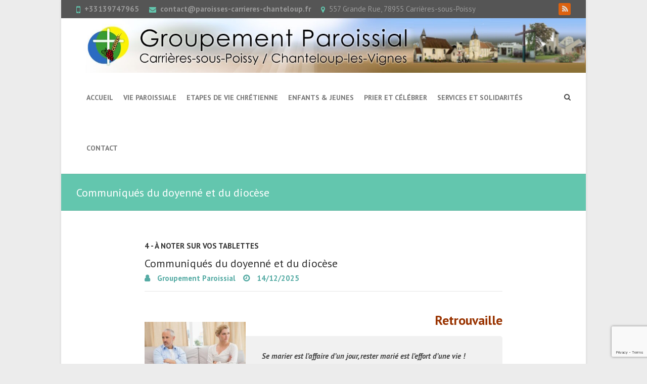

--- FILE ---
content_type: text/html; charset=UTF-8
request_url: https://paroisses-carrieres-chanteloup.fr/communiques-du-diocese/
body_size: 14894
content:
<!DOCTYPE html>
<!--[if IE 7]>
<html class="ie ie7" dir="ltr" lang="fr-FR" prefix="og: https://ogp.me/ns#">
<![endif]-->
<!--[if IE 8]>
<html class="ie ie8" dir="ltr" lang="fr-FR" prefix="og: https://ogp.me/ns#">
<![endif]-->
<!--[if !(IE 7) | !(IE 8) ]><!-->
<html dir="ltr" lang="fr-FR" prefix="og: https://ogp.me/ns#">
<!--<![endif]-->
<head>
<meta charset="UTF-8" />
<meta name="viewport" content="width=device-width">
<link rel="profile" href="http://gmpg.org/xfn/11" />
<link rel="pingback" href="https://paroisses-carrieres-chanteloup.fr/xmlrpc.php" />
<title>Communiqués du doyenné et du diocèse |</title>

		<!-- All in One SEO 4.9.3 - aioseo.com -->
	<meta name="description" content="Retrouvaille Se marier est l’affaire d’un jour, rester marié est l’effort d’une vie ! Retrouvaille propose aux couples en crise un programme pour reconstruire leur mariage et surmonter leurs difficultés : un week-end en janvier 2026 suivi de 7 samedis sur 3 mois pour retrouver confiance et espoir dans le mariage, encadré par des" />
	<meta name="robots" content="max-image-preview:large" />
	<meta name="author" content="Groupement Paroissial"/>
	<link rel="canonical" href="https://paroisses-carrieres-chanteloup.fr/communiques-du-diocese/" />
	<meta name="generator" content="All in One SEO (AIOSEO) 4.9.3" />
		<meta property="og:locale" content="fr_FR" />
		<meta property="og:site_name" content="|" />
		<meta property="og:type" content="article" />
		<meta property="og:title" content="Communiqués du doyenné et du diocèse |" />
		<meta property="og:description" content="Retrouvaille Se marier est l’affaire d’un jour, rester marié est l’effort d’une vie ! Retrouvaille propose aux couples en crise un programme pour reconstruire leur mariage et surmonter leurs difficultés : un week-end en janvier 2026 suivi de 7 samedis sur 3 mois pour retrouver confiance et espoir dans le mariage, encadré par des" />
		<meta property="og:url" content="https://paroisses-carrieres-chanteloup.fr/communiques-du-diocese/" />
		<meta property="article:published_time" content="2025-12-14T00:07:09+00:00" />
		<meta property="article:modified_time" content="2025-12-14T19:15:27+00:00" />
		<meta name="twitter:card" content="summary" />
		<meta name="twitter:title" content="Communiqués du doyenné et du diocèse |" />
		<meta name="twitter:description" content="Retrouvaille Se marier est l’affaire d’un jour, rester marié est l’effort d’une vie ! Retrouvaille propose aux couples en crise un programme pour reconstruire leur mariage et surmonter leurs difficultés : un week-end en janvier 2026 suivi de 7 samedis sur 3 mois pour retrouver confiance et espoir dans le mariage, encadré par des" />
		<script type="application/ld+json" class="aioseo-schema">
			{"@context":"https:\/\/schema.org","@graph":[{"@type":"Article","@id":"https:\/\/paroisses-carrieres-chanteloup.fr\/communiques-du-diocese\/#article","name":"Communiqu\u00e9s du doyenn\u00e9 et du dioc\u00e8se |","headline":"Communiqu\u00e9s du doyenn\u00e9 et du dioc\u00e8se","author":{"@id":"https:\/\/paroisses-carrieres-chanteloup.fr\/author\/b2eb1nik4kinqla\/#author"},"publisher":{"@id":"https:\/\/paroisses-carrieres-chanteloup.fr\/#organization"},"image":{"@type":"ImageObject","url":"https:\/\/paroisses-carrieres-chanteloup.fr\/wp-content\/uploads\/2025\/05\/Retrouvaille-couple-encrise.jpg","@id":"https:\/\/paroisses-carrieres-chanteloup.fr\/communiques-du-diocese\/#articleImage","width":669,"height":416},"datePublished":"2025-12-14T00:07:09+00:00","dateModified":"2025-12-14T19:15:27+00:00","inLanguage":"fr-FR","mainEntityOfPage":{"@id":"https:\/\/paroisses-carrieres-chanteloup.fr\/communiques-du-diocese\/#webpage"},"isPartOf":{"@id":"https:\/\/paroisses-carrieres-chanteloup.fr\/communiques-du-diocese\/#webpage"},"articleSection":"4 - \u00c0 noter sur vos tablettes"},{"@type":"BreadcrumbList","@id":"https:\/\/paroisses-carrieres-chanteloup.fr\/communiques-du-diocese\/#breadcrumblist","itemListElement":[{"@type":"ListItem","@id":"https:\/\/paroisses-carrieres-chanteloup.fr#listItem","position":1,"name":"Accueil","item":"https:\/\/paroisses-carrieres-chanteloup.fr","nextItem":{"@type":"ListItem","@id":"https:\/\/paroisses-carrieres-chanteloup.fr\/category\/agenda-moyen-terme\/#listItem","name":"4 - \u00c0 noter sur vos tablettes"}},{"@type":"ListItem","@id":"https:\/\/paroisses-carrieres-chanteloup.fr\/category\/agenda-moyen-terme\/#listItem","position":2,"name":"4 - \u00c0 noter sur vos tablettes","item":"https:\/\/paroisses-carrieres-chanteloup.fr\/category\/agenda-moyen-terme\/","nextItem":{"@type":"ListItem","@id":"https:\/\/paroisses-carrieres-chanteloup.fr\/communiques-du-diocese\/#listItem","name":"Communiqu\u00e9s du doyenn\u00e9 et du dioc\u00e8se"},"previousItem":{"@type":"ListItem","@id":"https:\/\/paroisses-carrieres-chanteloup.fr#listItem","name":"Accueil"}},{"@type":"ListItem","@id":"https:\/\/paroisses-carrieres-chanteloup.fr\/communiques-du-diocese\/#listItem","position":3,"name":"Communiqu\u00e9s du doyenn\u00e9 et du dioc\u00e8se","previousItem":{"@type":"ListItem","@id":"https:\/\/paroisses-carrieres-chanteloup.fr\/category\/agenda-moyen-terme\/#listItem","name":"4 - \u00c0 noter sur vos tablettes"}}]},{"@type":"Organization","@id":"https:\/\/paroisses-carrieres-chanteloup.fr\/#organization","url":"https:\/\/paroisses-carrieres-chanteloup.fr\/"},{"@type":"Person","@id":"https:\/\/paroisses-carrieres-chanteloup.fr\/author\/b2eb1nik4kinqla\/#author","url":"https:\/\/paroisses-carrieres-chanteloup.fr\/author\/b2eb1nik4kinqla\/","name":"Groupement Paroissial","image":{"@type":"ImageObject","@id":"https:\/\/paroisses-carrieres-chanteloup.fr\/communiques-du-diocese\/#authorImage","url":"https:\/\/secure.gravatar.com\/avatar\/5c3b2e721415b1b3d492b1e2e714f720?s=96&d=blank&r=g","width":96,"height":96,"caption":"Groupement Paroissial"}},{"@type":"WebPage","@id":"https:\/\/paroisses-carrieres-chanteloup.fr\/communiques-du-diocese\/#webpage","url":"https:\/\/paroisses-carrieres-chanteloup.fr\/communiques-du-diocese\/","name":"Communiqu\u00e9s du doyenn\u00e9 et du dioc\u00e8se |","description":"Retrouvaille Se marier est l\u2019affaire d\u2019un jour, rester mari\u00e9 est l\u2019effort d\u2019une vie ! Retrouvaille propose aux couples en crise un programme pour reconstruire leur mariage et surmonter leurs difficult\u00e9s : un week-end en janvier 2026 suivi de 7 samedis sur 3 mois pour retrouver confiance et espoir dans le mariage, encadr\u00e9 par des","inLanguage":"fr-FR","isPartOf":{"@id":"https:\/\/paroisses-carrieres-chanteloup.fr\/#website"},"breadcrumb":{"@id":"https:\/\/paroisses-carrieres-chanteloup.fr\/communiques-du-diocese\/#breadcrumblist"},"author":{"@id":"https:\/\/paroisses-carrieres-chanteloup.fr\/author\/b2eb1nik4kinqla\/#author"},"creator":{"@id":"https:\/\/paroisses-carrieres-chanteloup.fr\/author\/b2eb1nik4kinqla\/#author"},"datePublished":"2025-12-14T00:07:09+00:00","dateModified":"2025-12-14T19:15:27+00:00"},{"@type":"WebSite","@id":"https:\/\/paroisses-carrieres-chanteloup.fr\/#website","url":"https:\/\/paroisses-carrieres-chanteloup.fr\/","inLanguage":"fr-FR","publisher":{"@id":"https:\/\/paroisses-carrieres-chanteloup.fr\/#organization"}}]}
		</script>
		<!-- All in One SEO -->

		<style>img:is([sizes="auto" i], [sizes^="auto," i]) { contain-intrinsic-size: 3000px 1500px }</style>
		<link rel='dns-prefetch' href='//fonts.googleapis.com' />
<link rel="alternate" type="application/rss+xml" title=" &raquo; Flux" href="https://paroisses-carrieres-chanteloup.fr/feed/" />
<link rel="alternate" type="application/rss+xml" title=" &raquo; Flux des commentaires" href="https://paroisses-carrieres-chanteloup.fr/comments/feed/" />
		<style>
			.lazyload,
			.lazyloading {
				max-width: 100%;
			}
		</style>
				<!-- This site uses the Google Analytics by ExactMetrics plugin v8.11.1 - Using Analytics tracking - https://www.exactmetrics.com/ -->
							<script src="//www.googletagmanager.com/gtag/js?id=G-DMJ93GR523"  data-cfasync="false" data-wpfc-render="false" type="text/javascript" async></script>
			<script data-cfasync="false" data-wpfc-render="false" type="text/javascript">
				var em_version = '8.11.1';
				var em_track_user = true;
				var em_no_track_reason = '';
								var ExactMetricsDefaultLocations = {"page_location":"https:\/\/paroisses-carrieres-chanteloup.fr\/communiques-du-diocese\/"};
								if ( typeof ExactMetricsPrivacyGuardFilter === 'function' ) {
					var ExactMetricsLocations = (typeof ExactMetricsExcludeQuery === 'object') ? ExactMetricsPrivacyGuardFilter( ExactMetricsExcludeQuery ) : ExactMetricsPrivacyGuardFilter( ExactMetricsDefaultLocations );
				} else {
					var ExactMetricsLocations = (typeof ExactMetricsExcludeQuery === 'object') ? ExactMetricsExcludeQuery : ExactMetricsDefaultLocations;
				}

								var disableStrs = [
										'ga-disable-G-DMJ93GR523',
									];

				/* Function to detect opted out users */
				function __gtagTrackerIsOptedOut() {
					for (var index = 0; index < disableStrs.length; index++) {
						if (document.cookie.indexOf(disableStrs[index] + '=true') > -1) {
							return true;
						}
					}

					return false;
				}

				/* Disable tracking if the opt-out cookie exists. */
				if (__gtagTrackerIsOptedOut()) {
					for (var index = 0; index < disableStrs.length; index++) {
						window[disableStrs[index]] = true;
					}
				}

				/* Opt-out function */
				function __gtagTrackerOptout() {
					for (var index = 0; index < disableStrs.length; index++) {
						document.cookie = disableStrs[index] + '=true; expires=Thu, 31 Dec 2099 23:59:59 UTC; path=/';
						window[disableStrs[index]] = true;
					}
				}

				if ('undefined' === typeof gaOptout) {
					function gaOptout() {
						__gtagTrackerOptout();
					}
				}
								window.dataLayer = window.dataLayer || [];

				window.ExactMetricsDualTracker = {
					helpers: {},
					trackers: {},
				};
				if (em_track_user) {
					function __gtagDataLayer() {
						dataLayer.push(arguments);
					}

					function __gtagTracker(type, name, parameters) {
						if (!parameters) {
							parameters = {};
						}

						if (parameters.send_to) {
							__gtagDataLayer.apply(null, arguments);
							return;
						}

						if (type === 'event') {
														parameters.send_to = exactmetrics_frontend.v4_id;
							var hookName = name;
							if (typeof parameters['event_category'] !== 'undefined') {
								hookName = parameters['event_category'] + ':' + name;
							}

							if (typeof ExactMetricsDualTracker.trackers[hookName] !== 'undefined') {
								ExactMetricsDualTracker.trackers[hookName](parameters);
							} else {
								__gtagDataLayer('event', name, parameters);
							}
							
						} else {
							__gtagDataLayer.apply(null, arguments);
						}
					}

					__gtagTracker('js', new Date());
					__gtagTracker('set', {
						'developer_id.dNDMyYj': true,
											});
					if ( ExactMetricsLocations.page_location ) {
						__gtagTracker('set', ExactMetricsLocations);
					}
										__gtagTracker('config', 'G-DMJ93GR523', {"forceSSL":"true"} );
										window.gtag = __gtagTracker;										(function () {
						/* https://developers.google.com/analytics/devguides/collection/analyticsjs/ */
						/* ga and __gaTracker compatibility shim. */
						var noopfn = function () {
							return null;
						};
						var newtracker = function () {
							return new Tracker();
						};
						var Tracker = function () {
							return null;
						};
						var p = Tracker.prototype;
						p.get = noopfn;
						p.set = noopfn;
						p.send = function () {
							var args = Array.prototype.slice.call(arguments);
							args.unshift('send');
							__gaTracker.apply(null, args);
						};
						var __gaTracker = function () {
							var len = arguments.length;
							if (len === 0) {
								return;
							}
							var f = arguments[len - 1];
							if (typeof f !== 'object' || f === null || typeof f.hitCallback !== 'function') {
								if ('send' === arguments[0]) {
									var hitConverted, hitObject = false, action;
									if ('event' === arguments[1]) {
										if ('undefined' !== typeof arguments[3]) {
											hitObject = {
												'eventAction': arguments[3],
												'eventCategory': arguments[2],
												'eventLabel': arguments[4],
												'value': arguments[5] ? arguments[5] : 1,
											}
										}
									}
									if ('pageview' === arguments[1]) {
										if ('undefined' !== typeof arguments[2]) {
											hitObject = {
												'eventAction': 'page_view',
												'page_path': arguments[2],
											}
										}
									}
									if (typeof arguments[2] === 'object') {
										hitObject = arguments[2];
									}
									if (typeof arguments[5] === 'object') {
										Object.assign(hitObject, arguments[5]);
									}
									if ('undefined' !== typeof arguments[1].hitType) {
										hitObject = arguments[1];
										if ('pageview' === hitObject.hitType) {
											hitObject.eventAction = 'page_view';
										}
									}
									if (hitObject) {
										action = 'timing' === arguments[1].hitType ? 'timing_complete' : hitObject.eventAction;
										hitConverted = mapArgs(hitObject);
										__gtagTracker('event', action, hitConverted);
									}
								}
								return;
							}

							function mapArgs(args) {
								var arg, hit = {};
								var gaMap = {
									'eventCategory': 'event_category',
									'eventAction': 'event_action',
									'eventLabel': 'event_label',
									'eventValue': 'event_value',
									'nonInteraction': 'non_interaction',
									'timingCategory': 'event_category',
									'timingVar': 'name',
									'timingValue': 'value',
									'timingLabel': 'event_label',
									'page': 'page_path',
									'location': 'page_location',
									'title': 'page_title',
									'referrer' : 'page_referrer',
								};
								for (arg in args) {
																		if (!(!args.hasOwnProperty(arg) || !gaMap.hasOwnProperty(arg))) {
										hit[gaMap[arg]] = args[arg];
									} else {
										hit[arg] = args[arg];
									}
								}
								return hit;
							}

							try {
								f.hitCallback();
							} catch (ex) {
							}
						};
						__gaTracker.create = newtracker;
						__gaTracker.getByName = newtracker;
						__gaTracker.getAll = function () {
							return [];
						};
						__gaTracker.remove = noopfn;
						__gaTracker.loaded = true;
						window['__gaTracker'] = __gaTracker;
					})();
									} else {
										console.log("");
					(function () {
						function __gtagTracker() {
							return null;
						}

						window['__gtagTracker'] = __gtagTracker;
						window['gtag'] = __gtagTracker;
					})();
									}
			</script>
							<!-- / Google Analytics by ExactMetrics -->
		<script type="text/javascript">
/* <![CDATA[ */
window._wpemojiSettings = {"baseUrl":"https:\/\/s.w.org\/images\/core\/emoji\/14.0.0\/72x72\/","ext":".png","svgUrl":"https:\/\/s.w.org\/images\/core\/emoji\/14.0.0\/svg\/","svgExt":".svg","source":{"concatemoji":"https:\/\/paroisses-carrieres-chanteloup.fr\/wp-includes\/js\/wp-emoji-release.min.js?ver=6.4.7"}};
/*! This file is auto-generated */
!function(i,n){var o,s,e;function c(e){try{var t={supportTests:e,timestamp:(new Date).valueOf()};sessionStorage.setItem(o,JSON.stringify(t))}catch(e){}}function p(e,t,n){e.clearRect(0,0,e.canvas.width,e.canvas.height),e.fillText(t,0,0);var t=new Uint32Array(e.getImageData(0,0,e.canvas.width,e.canvas.height).data),r=(e.clearRect(0,0,e.canvas.width,e.canvas.height),e.fillText(n,0,0),new Uint32Array(e.getImageData(0,0,e.canvas.width,e.canvas.height).data));return t.every(function(e,t){return e===r[t]})}function u(e,t,n){switch(t){case"flag":return n(e,"\ud83c\udff3\ufe0f\u200d\u26a7\ufe0f","\ud83c\udff3\ufe0f\u200b\u26a7\ufe0f")?!1:!n(e,"\ud83c\uddfa\ud83c\uddf3","\ud83c\uddfa\u200b\ud83c\uddf3")&&!n(e,"\ud83c\udff4\udb40\udc67\udb40\udc62\udb40\udc65\udb40\udc6e\udb40\udc67\udb40\udc7f","\ud83c\udff4\u200b\udb40\udc67\u200b\udb40\udc62\u200b\udb40\udc65\u200b\udb40\udc6e\u200b\udb40\udc67\u200b\udb40\udc7f");case"emoji":return!n(e,"\ud83e\udef1\ud83c\udffb\u200d\ud83e\udef2\ud83c\udfff","\ud83e\udef1\ud83c\udffb\u200b\ud83e\udef2\ud83c\udfff")}return!1}function f(e,t,n){var r="undefined"!=typeof WorkerGlobalScope&&self instanceof WorkerGlobalScope?new OffscreenCanvas(300,150):i.createElement("canvas"),a=r.getContext("2d",{willReadFrequently:!0}),o=(a.textBaseline="top",a.font="600 32px Arial",{});return e.forEach(function(e){o[e]=t(a,e,n)}),o}function t(e){var t=i.createElement("script");t.src=e,t.defer=!0,i.head.appendChild(t)}"undefined"!=typeof Promise&&(o="wpEmojiSettingsSupports",s=["flag","emoji"],n.supports={everything:!0,everythingExceptFlag:!0},e=new Promise(function(e){i.addEventListener("DOMContentLoaded",e,{once:!0})}),new Promise(function(t){var n=function(){try{var e=JSON.parse(sessionStorage.getItem(o));if("object"==typeof e&&"number"==typeof e.timestamp&&(new Date).valueOf()<e.timestamp+604800&&"object"==typeof e.supportTests)return e.supportTests}catch(e){}return null}();if(!n){if("undefined"!=typeof Worker&&"undefined"!=typeof OffscreenCanvas&&"undefined"!=typeof URL&&URL.createObjectURL&&"undefined"!=typeof Blob)try{var e="postMessage("+f.toString()+"("+[JSON.stringify(s),u.toString(),p.toString()].join(",")+"));",r=new Blob([e],{type:"text/javascript"}),a=new Worker(URL.createObjectURL(r),{name:"wpTestEmojiSupports"});return void(a.onmessage=function(e){c(n=e.data),a.terminate(),t(n)})}catch(e){}c(n=f(s,u,p))}t(n)}).then(function(e){for(var t in e)n.supports[t]=e[t],n.supports.everything=n.supports.everything&&n.supports[t],"flag"!==t&&(n.supports.everythingExceptFlag=n.supports.everythingExceptFlag&&n.supports[t]);n.supports.everythingExceptFlag=n.supports.everythingExceptFlag&&!n.supports.flag,n.DOMReady=!1,n.readyCallback=function(){n.DOMReady=!0}}).then(function(){return e}).then(function(){var e;n.supports.everything||(n.readyCallback(),(e=n.source||{}).concatemoji?t(e.concatemoji):e.wpemoji&&e.twemoji&&(t(e.twemoji),t(e.wpemoji)))}))}((window,document),window._wpemojiSettings);
/* ]]> */
</script>
<link rel='stylesheet' id='wpra-lightbox-css' href='https://paroisses-carrieres-chanteloup.fr/wp-content/plugins/wp-rss-aggregator/core/css/jquery-colorbox.css?ver=1.4.33' type='text/css' media='all' />
<style id='wp-emoji-styles-inline-css' type='text/css'>

	img.wp-smiley, img.emoji {
		display: inline !important;
		border: none !important;
		box-shadow: none !important;
		height: 1em !important;
		width: 1em !important;
		margin: 0 0.07em !important;
		vertical-align: -0.1em !important;
		background: none !important;
		padding: 0 !important;
	}
</style>
<link rel='stylesheet' id='wp-block-library-css' href='https://paroisses-carrieres-chanteloup.fr/wp-includes/css/dist/block-library/style.min.css?ver=6.4.7' type='text/css' media='all' />
<link rel='stylesheet' id='aioseo/css/src/vue/standalone/blocks/table-of-contents/global.scss-css' href='https://paroisses-carrieres-chanteloup.fr/wp-content/plugins/all-in-one-seo-pack/dist/Lite/assets/css/table-of-contents/global.e90f6d47.css?ver=4.9.3' type='text/css' media='all' />
<link rel='stylesheet' id='wpra-displays-css' href='https://paroisses-carrieres-chanteloup.fr/wp-content/plugins/wp-rss-aggregator/core/css/displays.css?ver=5.0.11' type='text/css' media='all' />
<style id='classic-theme-styles-inline-css' type='text/css'>
/*! This file is auto-generated */
.wp-block-button__link{color:#fff;background-color:#32373c;border-radius:9999px;box-shadow:none;text-decoration:none;padding:calc(.667em + 2px) calc(1.333em + 2px);font-size:1.125em}.wp-block-file__button{background:#32373c;color:#fff;text-decoration:none}
</style>
<style id='global-styles-inline-css' type='text/css'>
body{--wp--preset--color--black: #000000;--wp--preset--color--cyan-bluish-gray: #abb8c3;--wp--preset--color--white: #ffffff;--wp--preset--color--pale-pink: #f78da7;--wp--preset--color--vivid-red: #cf2e2e;--wp--preset--color--luminous-vivid-orange: #ff6900;--wp--preset--color--luminous-vivid-amber: #fcb900;--wp--preset--color--light-green-cyan: #7bdcb5;--wp--preset--color--vivid-green-cyan: #00d084;--wp--preset--color--pale-cyan-blue: #8ed1fc;--wp--preset--color--vivid-cyan-blue: #0693e3;--wp--preset--color--vivid-purple: #9b51e0;--wp--preset--gradient--vivid-cyan-blue-to-vivid-purple: linear-gradient(135deg,rgba(6,147,227,1) 0%,rgb(155,81,224) 100%);--wp--preset--gradient--light-green-cyan-to-vivid-green-cyan: linear-gradient(135deg,rgb(122,220,180) 0%,rgb(0,208,130) 100%);--wp--preset--gradient--luminous-vivid-amber-to-luminous-vivid-orange: linear-gradient(135deg,rgba(252,185,0,1) 0%,rgba(255,105,0,1) 100%);--wp--preset--gradient--luminous-vivid-orange-to-vivid-red: linear-gradient(135deg,rgba(255,105,0,1) 0%,rgb(207,46,46) 100%);--wp--preset--gradient--very-light-gray-to-cyan-bluish-gray: linear-gradient(135deg,rgb(238,238,238) 0%,rgb(169,184,195) 100%);--wp--preset--gradient--cool-to-warm-spectrum: linear-gradient(135deg,rgb(74,234,220) 0%,rgb(151,120,209) 20%,rgb(207,42,186) 40%,rgb(238,44,130) 60%,rgb(251,105,98) 80%,rgb(254,248,76) 100%);--wp--preset--gradient--blush-light-purple: linear-gradient(135deg,rgb(255,206,236) 0%,rgb(152,150,240) 100%);--wp--preset--gradient--blush-bordeaux: linear-gradient(135deg,rgb(254,205,165) 0%,rgb(254,45,45) 50%,rgb(107,0,62) 100%);--wp--preset--gradient--luminous-dusk: linear-gradient(135deg,rgb(255,203,112) 0%,rgb(199,81,192) 50%,rgb(65,88,208) 100%);--wp--preset--gradient--pale-ocean: linear-gradient(135deg,rgb(255,245,203) 0%,rgb(182,227,212) 50%,rgb(51,167,181) 100%);--wp--preset--gradient--electric-grass: linear-gradient(135deg,rgb(202,248,128) 0%,rgb(113,206,126) 100%);--wp--preset--gradient--midnight: linear-gradient(135deg,rgb(2,3,129) 0%,rgb(40,116,252) 100%);--wp--preset--font-size--small: 13px;--wp--preset--font-size--medium: 20px;--wp--preset--font-size--large: 36px;--wp--preset--font-size--x-large: 42px;--wp--preset--spacing--20: 0.44rem;--wp--preset--spacing--30: 0.67rem;--wp--preset--spacing--40: 1rem;--wp--preset--spacing--50: 1.5rem;--wp--preset--spacing--60: 2.25rem;--wp--preset--spacing--70: 3.38rem;--wp--preset--spacing--80: 5.06rem;--wp--preset--shadow--natural: 6px 6px 9px rgba(0, 0, 0, 0.2);--wp--preset--shadow--deep: 12px 12px 50px rgba(0, 0, 0, 0.4);--wp--preset--shadow--sharp: 6px 6px 0px rgba(0, 0, 0, 0.2);--wp--preset--shadow--outlined: 6px 6px 0px -3px rgba(255, 255, 255, 1), 6px 6px rgba(0, 0, 0, 1);--wp--preset--shadow--crisp: 6px 6px 0px rgba(0, 0, 0, 1);}:where(.is-layout-flex){gap: 0.5em;}:where(.is-layout-grid){gap: 0.5em;}body .is-layout-flow > .alignleft{float: left;margin-inline-start: 0;margin-inline-end: 2em;}body .is-layout-flow > .alignright{float: right;margin-inline-start: 2em;margin-inline-end: 0;}body .is-layout-flow > .aligncenter{margin-left: auto !important;margin-right: auto !important;}body .is-layout-constrained > .alignleft{float: left;margin-inline-start: 0;margin-inline-end: 2em;}body .is-layout-constrained > .alignright{float: right;margin-inline-start: 2em;margin-inline-end: 0;}body .is-layout-constrained > .aligncenter{margin-left: auto !important;margin-right: auto !important;}body .is-layout-constrained > :where(:not(.alignleft):not(.alignright):not(.alignfull)){max-width: var(--wp--style--global--content-size);margin-left: auto !important;margin-right: auto !important;}body .is-layout-constrained > .alignwide{max-width: var(--wp--style--global--wide-size);}body .is-layout-flex{display: flex;}body .is-layout-flex{flex-wrap: wrap;align-items: center;}body .is-layout-flex > *{margin: 0;}body .is-layout-grid{display: grid;}body .is-layout-grid > *{margin: 0;}:where(.wp-block-columns.is-layout-flex){gap: 2em;}:where(.wp-block-columns.is-layout-grid){gap: 2em;}:where(.wp-block-post-template.is-layout-flex){gap: 1.25em;}:where(.wp-block-post-template.is-layout-grid){gap: 1.25em;}.has-black-color{color: var(--wp--preset--color--black) !important;}.has-cyan-bluish-gray-color{color: var(--wp--preset--color--cyan-bluish-gray) !important;}.has-white-color{color: var(--wp--preset--color--white) !important;}.has-pale-pink-color{color: var(--wp--preset--color--pale-pink) !important;}.has-vivid-red-color{color: var(--wp--preset--color--vivid-red) !important;}.has-luminous-vivid-orange-color{color: var(--wp--preset--color--luminous-vivid-orange) !important;}.has-luminous-vivid-amber-color{color: var(--wp--preset--color--luminous-vivid-amber) !important;}.has-light-green-cyan-color{color: var(--wp--preset--color--light-green-cyan) !important;}.has-vivid-green-cyan-color{color: var(--wp--preset--color--vivid-green-cyan) !important;}.has-pale-cyan-blue-color{color: var(--wp--preset--color--pale-cyan-blue) !important;}.has-vivid-cyan-blue-color{color: var(--wp--preset--color--vivid-cyan-blue) !important;}.has-vivid-purple-color{color: var(--wp--preset--color--vivid-purple) !important;}.has-black-background-color{background-color: var(--wp--preset--color--black) !important;}.has-cyan-bluish-gray-background-color{background-color: var(--wp--preset--color--cyan-bluish-gray) !important;}.has-white-background-color{background-color: var(--wp--preset--color--white) !important;}.has-pale-pink-background-color{background-color: var(--wp--preset--color--pale-pink) !important;}.has-vivid-red-background-color{background-color: var(--wp--preset--color--vivid-red) !important;}.has-luminous-vivid-orange-background-color{background-color: var(--wp--preset--color--luminous-vivid-orange) !important;}.has-luminous-vivid-amber-background-color{background-color: var(--wp--preset--color--luminous-vivid-amber) !important;}.has-light-green-cyan-background-color{background-color: var(--wp--preset--color--light-green-cyan) !important;}.has-vivid-green-cyan-background-color{background-color: var(--wp--preset--color--vivid-green-cyan) !important;}.has-pale-cyan-blue-background-color{background-color: var(--wp--preset--color--pale-cyan-blue) !important;}.has-vivid-cyan-blue-background-color{background-color: var(--wp--preset--color--vivid-cyan-blue) !important;}.has-vivid-purple-background-color{background-color: var(--wp--preset--color--vivid-purple) !important;}.has-black-border-color{border-color: var(--wp--preset--color--black) !important;}.has-cyan-bluish-gray-border-color{border-color: var(--wp--preset--color--cyan-bluish-gray) !important;}.has-white-border-color{border-color: var(--wp--preset--color--white) !important;}.has-pale-pink-border-color{border-color: var(--wp--preset--color--pale-pink) !important;}.has-vivid-red-border-color{border-color: var(--wp--preset--color--vivid-red) !important;}.has-luminous-vivid-orange-border-color{border-color: var(--wp--preset--color--luminous-vivid-orange) !important;}.has-luminous-vivid-amber-border-color{border-color: var(--wp--preset--color--luminous-vivid-amber) !important;}.has-light-green-cyan-border-color{border-color: var(--wp--preset--color--light-green-cyan) !important;}.has-vivid-green-cyan-border-color{border-color: var(--wp--preset--color--vivid-green-cyan) !important;}.has-pale-cyan-blue-border-color{border-color: var(--wp--preset--color--pale-cyan-blue) !important;}.has-vivid-cyan-blue-border-color{border-color: var(--wp--preset--color--vivid-cyan-blue) !important;}.has-vivid-purple-border-color{border-color: var(--wp--preset--color--vivid-purple) !important;}.has-vivid-cyan-blue-to-vivid-purple-gradient-background{background: var(--wp--preset--gradient--vivid-cyan-blue-to-vivid-purple) !important;}.has-light-green-cyan-to-vivid-green-cyan-gradient-background{background: var(--wp--preset--gradient--light-green-cyan-to-vivid-green-cyan) !important;}.has-luminous-vivid-amber-to-luminous-vivid-orange-gradient-background{background: var(--wp--preset--gradient--luminous-vivid-amber-to-luminous-vivid-orange) !important;}.has-luminous-vivid-orange-to-vivid-red-gradient-background{background: var(--wp--preset--gradient--luminous-vivid-orange-to-vivid-red) !important;}.has-very-light-gray-to-cyan-bluish-gray-gradient-background{background: var(--wp--preset--gradient--very-light-gray-to-cyan-bluish-gray) !important;}.has-cool-to-warm-spectrum-gradient-background{background: var(--wp--preset--gradient--cool-to-warm-spectrum) !important;}.has-blush-light-purple-gradient-background{background: var(--wp--preset--gradient--blush-light-purple) !important;}.has-blush-bordeaux-gradient-background{background: var(--wp--preset--gradient--blush-bordeaux) !important;}.has-luminous-dusk-gradient-background{background: var(--wp--preset--gradient--luminous-dusk) !important;}.has-pale-ocean-gradient-background{background: var(--wp--preset--gradient--pale-ocean) !important;}.has-electric-grass-gradient-background{background: var(--wp--preset--gradient--electric-grass) !important;}.has-midnight-gradient-background{background: var(--wp--preset--gradient--midnight) !important;}.has-small-font-size{font-size: var(--wp--preset--font-size--small) !important;}.has-medium-font-size{font-size: var(--wp--preset--font-size--medium) !important;}.has-large-font-size{font-size: var(--wp--preset--font-size--large) !important;}.has-x-large-font-size{font-size: var(--wp--preset--font-size--x-large) !important;}
.wp-block-navigation a:where(:not(.wp-element-button)){color: inherit;}
:where(.wp-block-post-template.is-layout-flex){gap: 1.25em;}:where(.wp-block-post-template.is-layout-grid){gap: 1.25em;}
:where(.wp-block-columns.is-layout-flex){gap: 2em;}:where(.wp-block-columns.is-layout-grid){gap: 2em;}
.wp-block-pullquote{font-size: 1.5em;line-height: 1.6;}
</style>
<link rel='stylesheet' id='contact-form-7-css' href='https://paroisses-carrieres-chanteloup.fr/wp-content/plugins/contact-form-7/includes/css/styles.css?ver=5.9.8' type='text/css' media='all' />
<link rel='stylesheet' id='siteorigin-panels-front-css' href='https://paroisses-carrieres-chanteloup.fr/wp-content/plugins/siteorigin-panels/css/front-flex.min.css?ver=2.33.5' type='text/css' media='all' />
<link rel='stylesheet' id='wc-shortcodes-style-css' href='https://paroisses-carrieres-chanteloup.fr/wp-content/plugins/wc-shortcodes/public/assets/css/style.css?ver=3.46' type='text/css' media='all' />
<link rel='stylesheet' id='wpm-interface-style-css' href='https://paroisses-carrieres-chanteloup.fr/wp-content/themes/interface/style.css?ver=6.4.7' type='text/css' media='all' />
<link rel='stylesheet' id='interface_style-css' href='https://paroisses-carrieres-chanteloup.fr/wp-content/themes/interface-child-via-wpmarmite/style.css?ver=6.4.7' type='text/css' media='all' />
<link rel='stylesheet' id='interface-font-awesome-css' href='https://paroisses-carrieres-chanteloup.fr/wp-content/themes/interface/font-awesome/css/font-awesome.css?ver=6.4.7' type='text/css' media='all' />
<link rel='stylesheet' id='interface-responsive-css' href='https://paroisses-carrieres-chanteloup.fr/wp-content/themes/interface/css/responsive.css?ver=6.4.7' type='text/css' media='all' />
<link rel='stylesheet' id='google_fonts-css' href='//fonts.googleapis.com/css?family=PT+Sans%3A400%2C700italic%2C700%2C400italic&#038;ver=6.4.7' type='text/css' media='all' />
<link rel='stylesheet' id='tablepress-default-css' href='https://paroisses-carrieres-chanteloup.fr/wp-content/tablepress-combined.min.css?ver=47' type='text/css' media='all' />
<link rel='stylesheet' id='wordpresscanvas-font-awesome-css' href='https://paroisses-carrieres-chanteloup.fr/wp-content/plugins/wc-shortcodes/public/assets/css/font-awesome.min.css?ver=4.7.0' type='text/css' media='all' />
<script type="text/javascript" src="https://paroisses-carrieres-chanteloup.fr/wp-content/plugins/google-analytics-dashboard-for-wp/assets/js/frontend-gtag.min.js?ver=8.11.1" id="exactmetrics-frontend-script-js" async="async" data-wp-strategy="async"></script>
<script data-cfasync="false" data-wpfc-render="false" type="text/javascript" id='exactmetrics-frontend-script-js-extra'>/* <![CDATA[ */
var exactmetrics_frontend = {"js_events_tracking":"true","download_extensions":"zip,mp3,mpeg,pdf,docx,pptx,xlsx,rar","inbound_paths":"[{\"path\":\"\\\/go\\\/\",\"label\":\"affiliate\"},{\"path\":\"\\\/recommend\\\/\",\"label\":\"affiliate\"}]","home_url":"https:\/\/paroisses-carrieres-chanteloup.fr","hash_tracking":"false","v4_id":"G-DMJ93GR523"};/* ]]> */
</script>
<script type="text/javascript" src="https://paroisses-carrieres-chanteloup.fr/wp-includes/js/tinymce/tinymce.min.js?ver=49110-20201110" id="wp-tinymce-root-js"></script>
<script type="text/javascript" src="https://paroisses-carrieres-chanteloup.fr/wp-includes/js/tinymce/plugins/compat3x/plugin.min.js?ver=49110-20201110" id="wp-tinymce-js"></script>
<script type="text/javascript" src="https://paroisses-carrieres-chanteloup.fr/wp-includes/js/jquery/jquery.min.js?ver=3.7.1" id="jquery-core-js"></script>
<script type="text/javascript" src="https://paroisses-carrieres-chanteloup.fr/wp-includes/js/jquery/jquery-migrate.min.js?ver=3.4.1" id="jquery-migrate-js"></script>
<!--[if lt IE 9]>
<script type="text/javascript" src="https://paroisses-carrieres-chanteloup.fr/wp-content/themes/interface/js/html5.min.js?ver=3.7.3" id="html5-js"></script>
<![endif]-->
<script type="text/javascript" src="https://paroisses-carrieres-chanteloup.fr/wp-content/themes/interface/js/backtotop.js?ver=6.4.7" id="backtotop-js"></script>
<script type="text/javascript" src="https://paroisses-carrieres-chanteloup.fr/wp-content/themes/interface/js/scripts.js?ver=6.4.7" id="scripts-js"></script>
<link rel="https://api.w.org/" href="https://paroisses-carrieres-chanteloup.fr/wp-json/" /><link rel="alternate" type="application/json" href="https://paroisses-carrieres-chanteloup.fr/wp-json/wp/v2/posts/167959" /><link rel="EditURI" type="application/rsd+xml" title="RSD" href="https://paroisses-carrieres-chanteloup.fr/xmlrpc.php?rsd" />
<meta name="generator" content="WordPress 6.4.7" />
<link rel='shortlink' href='https://paroisses-carrieres-chanteloup.fr/?p=167959' />
<link rel="alternate" type="application/json+oembed" href="https://paroisses-carrieres-chanteloup.fr/wp-json/oembed/1.0/embed?url=https%3A%2F%2Fparoisses-carrieres-chanteloup.fr%2Fcommuniques-du-diocese%2F" />
<link rel="alternate" type="text/xml+oembed" href="https://paroisses-carrieres-chanteloup.fr/wp-json/oembed/1.0/embed?url=https%3A%2F%2Fparoisses-carrieres-chanteloup.fr%2Fcommuniques-du-diocese%2F&#038;format=xml" />
		<script>
			document.documentElement.className = document.documentElement.className.replace('no-js', 'js');
		</script>
				<style>
			.no-js img.lazyload {
				display: none;
			}

			figure.wp-block-image img.lazyloading {
				min-width: 150px;
			}

			.lazyload,
			.lazyloading {
				--smush-placeholder-width: 100px;
				--smush-placeholder-aspect-ratio: 1/1;
				width: var(--smush-image-width, var(--smush-placeholder-width)) !important;
				aspect-ratio: var(--smush-image-aspect-ratio, var(--smush-placeholder-aspect-ratio)) !important;
			}

						.lazyload, .lazyloading {
				opacity: 0;
			}

			.lazyloaded {
				opacity: 1;
				transition: opacity 400ms;
				transition-delay: 0ms;
			}

					</style>
		<style media="all" id="siteorigin-panels-layouts-head">/* Layout 167959 */ #pgc-167959-0-0 , #pgc-167959-1-0 , #pgc-167959-2-0 { width:100%;width:calc(100% - ( 0 * 30px ) ) } #pg-167959-0 , #pg-167959-1 , #pl-167959 .so-panel { margin-bottom:30px } #pl-167959 .so-panel:last-of-type { margin-bottom:0px } #pg-167959-0.panel-has-style > .panel-row-style, #pg-167959-0.panel-no-style , #pg-167959-1.panel-has-style > .panel-row-style, #pg-167959-1.panel-no-style , #pg-167959-2.panel-has-style > .panel-row-style, #pg-167959-2.panel-no-style { -webkit-align-items:flex-start;align-items:flex-start } @media (max-width:780px){ #pg-167959-0.panel-no-style, #pg-167959-0.panel-has-style > .panel-row-style, #pg-167959-0 , #pg-167959-1.panel-no-style, #pg-167959-1.panel-has-style > .panel-row-style, #pg-167959-1 , #pg-167959-2.panel-no-style, #pg-167959-2.panel-has-style > .panel-row-style, #pg-167959-2 { -webkit-flex-direction:column;-ms-flex-direction:column;flex-direction:column } #pg-167959-0 > .panel-grid-cell , #pg-167959-0 > .panel-row-style > .panel-grid-cell , #pg-167959-1 > .panel-grid-cell , #pg-167959-1 > .panel-row-style > .panel-grid-cell , #pg-167959-2 > .panel-grid-cell , #pg-167959-2 > .panel-row-style > .panel-grid-cell { width:100%;margin-right:0 } #pl-167959 .panel-grid-cell { padding:0 } #pl-167959 .panel-grid .panel-grid-cell-empty { display:none } #pl-167959 .panel-grid .panel-grid-cell-mobile-last { margin-bottom:0px }  } </style><link rel="icon" href="https://paroisses-carrieres-chanteloup.fr/wp-content/uploads/2016/02/Favico-100x100.jpg" sizes="32x32" />
<link rel="icon" href="https://paroisses-carrieres-chanteloup.fr/wp-content/uploads/2016/02/Favico.jpg" sizes="192x192" />
<link rel="apple-touch-icon" href="https://paroisses-carrieres-chanteloup.fr/wp-content/uploads/2016/02/Favico.jpg" />
<meta name="msapplication-TileImage" content="https://paroisses-carrieres-chanteloup.fr/wp-content/uploads/2016/02/Favico.jpg" />
</head>

<body class="post-template-default single single-post postid-167959 single-format-standard siteorigin-panels siteorigin-panels-before-js metaslider-plugin wc-shortcodes-font-awesome-enabled no-sidebar-template narrow-layout">
<div class="wrapper">
<header id="branding" >
  <div class="info-bar">
		<div class="container clearfix"><div class="info clearfix">
											<ul><li class="phone-number"><a title=" Call Us " href="tel:+33139747965">+33139747965</a></li><li class="email"><a title=" Mail Us " href="mailto:contact@paroisses-carrieres-chanteloup.fr">contact@paroisses-carrieres-chanteloup.fr</a></li><li class="address">557 Grande Rue, 78955 Carrières-sous-Poissy</li></ul>
		</div><!-- .info --><div class="social-profiles clearfix">
					<ul><li class="rss"><a href="https://paroisses-carrieres-chanteloup.fr/feed" title=" on RSS" target="_blank"></a></li>
				</ul>
				</div><!-- .social-profiles --></div>
<!-- .container -->
</div>
<!-- .info-bar -->
<a href="https://paroisses-carrieres-chanteloup.fr/"><img data-src="https://paroisses-carrieres-chanteloup.fr/wp-content/uploads/2023/11/cropped-slider-4eglises-middle.jpg" class="header-image lazyload" width="1440" height="150" alt="" src="[data-uri]" style="--smush-placeholder-width: 1440px; --smush-placeholder-aspect-ratio: 1440/150;"> </a>
<div class="hgroup-wrap">
  <div class="container clearfix">
    <section id="site-logo" class="clearfix">
      						      <h2 id="site-title"> <a href="https://paroisses-carrieres-chanteloup.fr/" title="" rel="home">
                </a> </h2>
                  </section>
    <!-- #site-logo -->
    <button class="menu-toggle">Responsive Menu</button>
    <section class="hgroup-right">
      <nav id="access" class="clearfix"><ul class="nav-menu"><li id="menu-item-26" class="menu-item menu-item-type-custom menu-item-object-custom menu-item-home menu-item-has-children menu-item-26"><a href="https://paroisses-carrieres-chanteloup.fr/">Accueil</a>
<ul class="sub-menu">
	<li id="menu-item-13466" class="menu-item menu-item-type-post_type menu-item-object-page menu-item-13466"><a href="https://paroisses-carrieres-chanteloup.fr/home/notre-paroisse/">Découvrir notre paroisse</a></li>
	<li id="menu-item-14592" class="menu-item menu-item-type-post_type menu-item-object-page menu-item-14592"><a href="https://paroisses-carrieres-chanteloup.fr/la-vie-de-leglise/diocese-versailles/">Notre Diocèse</a></li>
	<li id="menu-item-13775" class="menu-item menu-item-type-post_type menu-item-object-page menu-item-13775"><a href="https://paroisses-carrieres-chanteloup.fr/home/archives-des-bulletins-paroissiaux-en-pdf/">Publications à télécharger</a></li>
</ul>
</li>
<li id="menu-item-216" class="menu-item menu-item-type-taxonomy menu-item-object-category menu-item-216"><a href="https://paroisses-carrieres-chanteloup.fr/category/editos/">Vie paroissiale</a></li>
<li id="menu-item-13823" class="menu-item menu-item-type-post_type menu-item-object-page menu-item-has-children menu-item-13823"><a href="https://paroisses-carrieres-chanteloup.fr/etapes-de-la-vie-chretienne/">Etapes de vie chrétienne</a>
<ul class="sub-menu">
	<li id="menu-item-13828" class="menu-item menu-item-type-post_type menu-item-object-page menu-item-13828"><a href="https://paroisses-carrieres-chanteloup.fr/etapes-de-la-vie-chretienne/le-bapteme-2/">Le Baptême</a></li>
	<li id="menu-item-13829" class="menu-item menu-item-type-post_type menu-item-object-page menu-item-13829"><a href="https://paroisses-carrieres-chanteloup.fr/etapes-de-la-vie-chretienne/la-reconciliation-2/">La Réconciliation</a></li>
	<li id="menu-item-13824" class="menu-item menu-item-type-post_type menu-item-object-page menu-item-13824"><a href="https://paroisses-carrieres-chanteloup.fr/etapes-de-la-vie-chretienne/eucharistie/">L’Eucharistie</a></li>
	<li id="menu-item-13825" class="menu-item menu-item-type-post_type menu-item-object-page menu-item-13825"><a href="https://paroisses-carrieres-chanteloup.fr/etapes-de-la-vie-chretienne/la-profession-de-foi/">La Profession de foi</a></li>
	<li id="menu-item-13827" class="menu-item menu-item-type-post_type menu-item-object-page menu-item-13827"><a href="https://paroisses-carrieres-chanteloup.fr/etapes-de-la-vie-chretienne/la-confirmation-2/">La Confirmation</a></li>
	<li id="menu-item-13830" class="menu-item menu-item-type-post_type menu-item-object-page menu-item-13830"><a href="https://paroisses-carrieres-chanteloup.fr/etapes-de-la-vie-chretienne/le-mariage-2/">Le Mariage</a></li>
	<li id="menu-item-13831" class="menu-item menu-item-type-post_type menu-item-object-page menu-item-13831"><a href="https://paroisses-carrieres-chanteloup.fr/etapes-de-la-vie-chretienne/lonction-des-malades/">L’Onction des malades</a></li>
	<li id="menu-item-13826" class="menu-item menu-item-type-post_type menu-item-object-page menu-item-13826"><a href="https://paroisses-carrieres-chanteloup.fr/etapes-de-la-vie-chretienne/les-obseques/">Les Obsèques</a></li>
</ul>
</li>
<li id="menu-item-14197" class="menu-item menu-item-type-post_type menu-item-object-page menu-item-has-children menu-item-14197"><a href="https://paroisses-carrieres-chanteloup.fr/enfants-jeunes/">Enfants &#038; jeunes</a>
<ul class="sub-menu">
	<li id="menu-item-13754" class="menu-item menu-item-type-post_type menu-item-object-page menu-item-13754"><a href="https://paroisses-carrieres-chanteloup.fr/enfants-jeunes/eveil-a-la-foi/">Eveil à la foi</a></li>
	<li id="menu-item-13755" class="menu-item menu-item-type-post_type menu-item-object-page menu-item-13755"><a href="https://paroisses-carrieres-chanteloup.fr/enfants-jeunes/catechisme/">Catéchisme</a></li>
	<li id="menu-item-13756" class="menu-item menu-item-type-post_type menu-item-object-page menu-item-13756"><a href="https://paroisses-carrieres-chanteloup.fr/enfants-jeunes/action-catholique-des-enfants/">Action Catholique des Enfants</a></li>
	<li id="menu-item-13757" class="menu-item menu-item-type-post_type menu-item-object-page menu-item-13757"><a href="https://paroisses-carrieres-chanteloup.fr/enfants-jeunes/laumonerie/">Aumônerie</a></li>
	<li id="menu-item-164863" class="menu-item menu-item-type-post_type menu-item-object-page menu-item-164863"><a href="https://paroisses-carrieres-chanteloup.fr/mediatheque-la-manne/">Médiathèque La Manne</a></li>
	<li id="menu-item-13758" class="menu-item menu-item-type-post_type menu-item-object-page menu-item-13758"><a href="https://paroisses-carrieres-chanteloup.fr/enfants-jeunes/servants-dautel/">Servants d’autel</a></li>
	<li id="menu-item-13759" class="menu-item menu-item-type-post_type menu-item-object-page menu-item-13759"><a href="https://paroisses-carrieres-chanteloup.fr/enfants-jeunes/scouts-et-guides-de-france/">Scouts et Guides de France</a></li>
	<li id="menu-item-125781" class="menu-item menu-item-type-post_type menu-item-object-page menu-item-125781"><a href="https://paroisses-carrieres-chanteloup.fr/enfants-jeunes/jmj/">JMJ</a></li>
</ul>
</li>
<li id="menu-item-14235" class="menu-item menu-item-type-post_type menu-item-object-page menu-item-has-children menu-item-14235"><a href="https://paroisses-carrieres-chanteloup.fr/prier-et-celebrer/">Prier et célébrer</a>
<ul class="sub-menu">
	<li id="menu-item-14325" class="menu-item menu-item-type-post_type menu-item-object-page menu-item-14325"><a href="https://paroisses-carrieres-chanteloup.fr/prier-et-celebrer/adoration/">Adoration</a></li>
	<li id="menu-item-183902" class="menu-item menu-item-type-post_type menu-item-object-page menu-item-183902"><a href="https://paroisses-carrieres-chanteloup.fr/prier-et-celebrer/culture-en-eglise/">Culture en Église</a></li>
	<li id="menu-item-14269" class="menu-item menu-item-type-post_type menu-item-object-page menu-item-14269"><a href="https://paroisses-carrieres-chanteloup.fr/prier-et-celebrer/chanter/">En musique</a></li>
	<li id="menu-item-158064" class="menu-item menu-item-type-post_type menu-item-object-page menu-item-158064"><a href="https://paroisses-carrieres-chanteloup.fr/prier-et-celebrer/groupe-de-priere-charismatique/">Groupe du Renouveau</a></li>
	<li id="menu-item-14238" class="menu-item menu-item-type-post_type menu-item-object-page menu-item-14238"><a href="https://paroisses-carrieres-chanteloup.fr/prier-et-celebrer/groupe-parole-de-dieu/">Lecture Biblique</a></li>
	<li id="menu-item-14314" class="menu-item menu-item-type-post_type menu-item-object-page menu-item-14314"><a href="https://paroisses-carrieres-chanteloup.fr/prier-et-celebrer/messes-et-celebrations/">Messes et célébrations</a></li>
	<li id="menu-item-14237" class="menu-item menu-item-type-post_type menu-item-object-page menu-item-14237"><a href="https://paroisses-carrieres-chanteloup.fr/prier-et-celebrer/pelerinages/">Pèlerinages</a></li>
	<li id="menu-item-148280" class="menu-item menu-item-type-post_type menu-item-object-page menu-item-148280"><a href="https://paroisses-carrieres-chanteloup.fr/prier-et-celebrer/temps-de-priere/">Rosaire et temps de prière</a></li>
</ul>
</li>
<li id="menu-item-14174" class="menu-item menu-item-type-post_type menu-item-object-page menu-item-has-children menu-item-14174"><a href="https://paroisses-carrieres-chanteloup.fr/services-et-solidarites/">Services et solidarités</a>
<ul class="sub-menu">
	<li id="menu-item-14180" class="menu-item menu-item-type-post_type menu-item-object-page menu-item-14180"><a href="https://paroisses-carrieres-chanteloup.fr/services-et-solidarites/laction-catholique-ouvriere/">Action Catholique Ouvrière</a></li>
	<li id="menu-item-14179" class="menu-item menu-item-type-post_type menu-item-object-page menu-item-14179"><a href="https://paroisses-carrieres-chanteloup.fr/services-et-solidarites/les-associations-paroissiales/">Associations paroissiales</a></li>
	<li id="menu-item-14178" class="menu-item menu-item-type-post_type menu-item-object-page menu-item-14178"><a href="https://paroisses-carrieres-chanteloup.fr/services-et-solidarites/laumonerie-de-lhopital-de-poissy/">Aumônerie de l&rsquo;hôpital de Poissy</a></li>
	<li id="menu-item-38580" class="menu-item menu-item-type-post_type menu-item-object-page menu-item-38580"><a href="https://paroisses-carrieres-chanteloup.fr/services-et-solidarites/denier-de-leglise/">Denier de l’Église</a></li>
	<li id="menu-item-15092" class="menu-item menu-item-type-post_type menu-item-object-page menu-item-15092"><a href="https://paroisses-carrieres-chanteloup.fr/services-et-solidarites/refugies/">Fraternité Réfugiés de Carrières et Chanteloup</a></li>
	<li id="menu-item-14177" class="menu-item menu-item-type-post_type menu-item-object-page menu-item-14177"><a href="https://paroisses-carrieres-chanteloup.fr/services-et-solidarites/lhospitalite-yvelines-2/">Hospitalité Yvelines</a></li>
	<li id="menu-item-14176" class="menu-item menu-item-type-post_type menu-item-object-page menu-item-14176"><a href="https://paroisses-carrieres-chanteloup.fr/services-et-solidarites/la-pastorale-de-la-sante/">Pastorale de la santé</a></li>
	<li id="menu-item-14175" class="menu-item menu-item-type-post_type menu-item-object-page menu-item-14175"><a href="https://paroisses-carrieres-chanteloup.fr/services-et-solidarites/le-secours-catholique-2/">Secours Catholique</a></li>
</ul>
</li>
<li id="menu-item-109" class="menu-item menu-item-type-post_type menu-item-object-page menu-item-109"><a href="https://paroisses-carrieres-chanteloup.fr/contact/">Contact</a></li>
</ul></nav><!-- #access -->      <div class="search-toggle"></div>
      <!-- .search-toggle -->
      <div id="search-box" class="hide">
        
<form action="https://paroisses-carrieres-chanteloup.fr/" method="get" class="search-form clearfix">
  <label class="assistive-text">
    Recherche  </label>
  <input type="search" placeholder="Recherche" class="s field" name="s">
  <input type="submit" value="Recherche" class="search-submit">
</form>
<!-- .search-form -->
        <span class="arrow"></span> </div>
      <!-- #search-box --> 
    </section>
    <!-- .hgroup-right --> 
  </div>
  <!-- .container --> 
</div>
<!-- .hgroup-wrap -->

<div class="page-title-wrap">
  <div class="container clearfix">
    				    <h1 class="page-title">Communiqués du doyenné et du diocèse</h1>
        <!-- .page-title --> 
  </div>
</div>
</header>
<div id="main">
<div class="container clearfix">
<div id="content"><section id="post-167959" class="post-167959 post type-post status-publish format-standard hentry category-agenda-moyen-terme">
  <article>
        <header class="entry-header">
            <div class="entry-meta"> <span class="cat-links">
        <a href="https://paroisses-carrieres-chanteloup.fr/category/agenda-moyen-terme/" rel="category tag">4 - À noter sur vos tablettes</a>        </span><!-- .cat-links --> 
      </div>
      <!-- .entry-meta -->
     
      <h2 class="entry-title">
        Communiqués du doyenné et du diocèse      </h2>
      <!-- .entry-title -->
      <div class="entry-meta clearfix">
        <div class="by-author vcard author"><span class="fn"><a href="https://paroisses-carrieres-chanteloup.fr/author/b2eb1nik4kinqla/"  title="Groupement Paroissial">
          Groupement Paroissial          </a></span></div>
        <div class="date updated"><a href="https://paroisses-carrieres-chanteloup.fr/communiques-du-diocese/" title="00:07">
          14/12/2025          </a></div>
              </div>
      <!-- .entry-meta --> 
    </header>
    <!-- .entry-header -->
        <div class="entry-content clearfix">
      <div id="pl-167959"  class="panel-layout" ><div id="pg-167959-0"  class="panel-grid panel-no-style" ><div id="pgc-167959-0-0"  class="panel-grid-cell" ><div id="panel-167959-0-0-0" class="so-panel widget widget_black-studio-tinymce widget_black_studio_tinymce panel-first-child panel-last-child" data-index="0" ><div class="textwidget"><hr />
<h2 style="text-align: right;"><span style="color: #993300;"><b><span style="color: #993300;">Retro</span>uvaille<a href="https://www.retrouvaille-coupleencrise.fr/" target="_blank" rel="noopener"><img decoding="async" class="alignleft wp-image-171985 lazyload" data-src="https://paroisses-carrieres-chanteloup.fr/wp-content/uploads/2025/05/Retrouvaille-couple-encrise-300x187.jpg" alt="" width="200" height="124" data-srcset="https://paroisses-carrieres-chanteloup.fr/wp-content/uploads/2025/05/Retrouvaille-couple-encrise-300x187.jpg 300w, https://paroisses-carrieres-chanteloup.fr/wp-content/uploads/2025/05/Retrouvaille-couple-encrise.jpg 669w" data-sizes="(max-width: 200px) 100vw, 200px" src="[data-uri]" style="--smush-placeholder-width: 200px; --smush-placeholder-aspect-ratio: 200/124;" /></a></b></span></h2>
<blockquote><p><b>   Se marier est l’affaire d’un jour, </b><b>rester marié est l’effort d’une vie !</b></p></blockquote>
<p style="text-align: justify;"><b><i>Retrouvaille </i></b>propose aux couples en crise un programme pour reconstruire leur mariage et surmonter leurs difficultés : <strong>un week-end en janvier 2026</strong> suivi de 7 samedis sur 3 mois pour retrouver confiance et espoir dans le mariage, encadré par des couples ayant eux-mêmes suivi le programme.<b> Confidentialité assurée</b></p>
<p>Renseignements et inscription au 06 65 70 65 39</p>
</div></div></div></div><div id="pg-167959-1"  class="panel-grid panel-no-style" ><div id="pgc-167959-1-0"  class="panel-grid-cell" ><div id="panel-167959-1-0-0" class="so-panel widget widget_black-studio-tinymce widget_black_studio_tinymce panel-first-child panel-last-child" data-index="1" ><div class="textwidget"><hr />
<h2 style="text-align: justify;"><span style="color: #993300;"><b>Les grands-parents au cœur du lien familial<a href="https://www.catholique78.fr/evenement/conference-les-grands-parents-au-coeur-du-lien-familial/" target="_blank" rel="noopener"><img decoding="async" class="alignright wp-image-191527 lazyload" data-src="https://paroisses-carrieres-chanteloup.fr/wp-content/uploads/2025/12/grands-parents-300x201.jpg" alt="" width="200" height="134" data-srcset="https://paroisses-carrieres-chanteloup.fr/wp-content/uploads/2025/12/grands-parents-300x201.jpg 300w, https://paroisses-carrieres-chanteloup.fr/wp-content/uploads/2025/12/grands-parents-272x182.jpg 272w, https://paroisses-carrieres-chanteloup.fr/wp-content/uploads/2025/12/grands-parents.jpg 504w" data-sizes="(max-width: 200px) 100vw, 200px" src="[data-uri]" style="--smush-placeholder-width: 200px; --smush-placeholder-aspect-ratio: 200/134;" /></a></b></span></h2>
<blockquote>
<p style="text-align: center;"><b>   15 janvier 2026 de 20h30 à 22h30</b></p>
</blockquote>
<div class="content-wrapper">
<p style="text-align: justify;">Le 15 janvier, la pastorale des grands-parents propose son troisième cycle de conférences <strong>à Saint-Germain-en Laye</strong> salle Sainte Anne - 4 place Charles De Gaulle (entrée libre) :</p>
<p style="text-align: justify;"><strong><em>“Les grands-parents au cœur du lien familial. Rôles, transmission, mémoire, harmonie, foi.” </em></strong>par Marc d’Anselme, psychologue clinicien et spécialiste du couple et de la famille.</p>
</div>
<p>Mission pour la famille :  <a href="mailto:delphmouquin@gmail.com">grandsparents@catholique78.fr</a> ou 01 30 97 68 78</p>
</div></div></div></div><div id="pg-167959-2"  class="panel-grid panel-no-style" ><div id="pgc-167959-2-0"  class="panel-grid-cell" ><div id="panel-167959-2-0-0" class="so-panel widget widget_black-studio-tinymce widget_black_studio_tinymce panel-first-child panel-last-child" data-index="2" ><div class="textwidget"><hr />
<h2 style="text-align: right;"><span style="color: #993300;"><b><a href="https://esperance-et-vie-yvelines.fr/" target="_blank" rel="noopener"><img decoding="async" class="alignleft wp-image-176225 lazyload" data-src="https://paroisses-carrieres-chanteloup.fr/wp-content/uploads/2025/10/Accueil-veuvage-300x199.jpg" alt="" width="200" height="133" data-srcset="https://paroisses-carrieres-chanteloup.fr/wp-content/uploads/2025/10/Accueil-veuvage-300x199.jpg 300w, https://paroisses-carrieres-chanteloup.fr/wp-content/uploads/2025/10/Accueil-veuvage-272x182.jpg 272w, https://paroisses-carrieres-chanteloup.fr/wp-content/uploads/2025/10/Accueil-veuvage.jpg 500w" data-sizes="(max-width: 200px) 100vw, 200px" src="[data-uri]" style="--smush-placeholder-width: 200px; --smush-placeholder-aspect-ratio: 200/133;" /></a></b></span><strong><span style="font-size: 18pt; color: #993300;">Journée pour les veufs et veuves</span></strong></h2>
<blockquote>
<h1 class="title" style="text-align: center;"><strong><span style="font-size: 12pt;">et conférence de Martin Steffens </span></strong></h1>
</blockquote>
<p>&nbsp;</p>
<p style="text-align: justify;">Tous les veufs et veuves des Yvelines en attente de soutien sont invités à la  journée diocésaine du <strong>dimanche 1er février de 9h30 à 17h</strong>, au centre Ozanam de Versailles, autour du thème : <strong>Au cœur de mon veuvage, faire confiance en la vie.</strong></p>
<ul>
<li>Conférence de Martin STEFFENS, philosophe et chrétien</li>
<li>Table ronde</li>
<li>Temps convivial (café offert, chacun apporte son pique-nique)</li>
<li>Échanges sur le veuvage en petits groupes constitués selon les âges</li>
<li>Messe dominicale et bénédiction spécifique pour les veufs et veuves.</li>
</ul>
<p>Informations et inscription sur le site <a href="https://esperance-et-vie-yvelines.fr/journee-diocesaine-1er-fevrier-2026/" target="_blank" rel="noopener">Espérance et vie - Yvelines</a></p>
<p>&nbsp;</p>
</div></div></div></div></div>    </div>
      </header>
  
    <!-- entry content clearfix -->
    
    <ul class="default-wp-page clearfix">
  <li class="previous">
    <a href="https://paroisses-carrieres-chanteloup.fr/saint-roch-a-decouvrir-pour-la-toussaint/" rel="prev"><span class="meta-nav">&larr;</span> Saint Roch à découvrir pour la Toussaint</a>  </li>
  <li class="next">
    <a href="https://paroisses-carrieres-chanteloup.fr/lancement-de-lannee-jubilaire-2025/" rel="next">Lancement de l&rsquo;année jubilaire 2025 <span class="meta-nav">&rarr;</span></a>  </li>
</ul>

<div id="comments" class="comments-area">
      </div>
<!-- #comments .comments-area -->  </article>
</section>
<!-- .post -->
</div><!-- #content --></div>
<!-- .container -->
</div>
<!-- #main -->


<footer id="colophon" class="clearfix">
  
<div class="widget-wrap">
  <div class="container">
    <div class="widget-area clearfix">
      <div class="one-third">
        <aside id="text-6" class="widget widget_text"><h2 class="widget-title">Copyright © 2026</h2>			<div class="textwidget"><p>Groupement paroissial CSP / CLV</p>
</div>
		</aside><aside id="text-7" class="widget widget_text"><h2 class="widget-title">Design</h2>			<div class="textwidget"><p>Conception : <a href="https://www.webstermedias.com" target="_blank" rel="noopener">WebsterMedias</a><br />
WP theme : Theme Horse</p>
</div>
		</aside><aside id="custom_html-2" class="widget_text widget widget_custom_html"><h2 class="widget-title">Mentions légales</h2><div class="textwidget custom-html-widget">RGPD et <a href="https://paroisses-carrieres-chanteloup.fr/politique-de-confidentialite/" target="_blank" rel="noopener">Politique de confidentialité</a></div></aside>      </div>
      <!-- .one-third -->
      
      <div class="one-third">
        
		<aside id="recent-posts-5" class="widget widget_recent_entries">
		<h2 class="widget-title">Derniers articles</h2>
		<ul>
											<li>
					<a href="https://paroisses-carrieres-chanteloup.fr/un-concile-dans-notre-eglise-dile-de-france/">Un Concile dans notre Église d&rsquo;Ile-de-France</a>
									</li>
											<li>
					<a href="https://paroisses-carrieres-chanteloup.fr/pelerinages-2026/">Pèlerinages 2026</a>
									</li>
											<li>
					<a href="https://paroisses-carrieres-chanteloup.fr/des-changements-dans-la-communaute-cimko/">Des changements dans la communauté Cimko</a>
									</li>
											<li>
					<a href="https://paroisses-carrieres-chanteloup.fr/au-fil-du-mois/">Au fil du mois</a>
									</li>
											<li>
					<a href="https://paroisses-carrieres-chanteloup.fr/un-nouveau-groupe-culture-en-eglise/">Un nouveau groupe Culture en Église</a>
									</li>
											<li>
					<a href="https://paroisses-carrieres-chanteloup.fr/the-island-consort-a-carrieres-le-13-avril/">The Island Consort à Carrières le 13 avril 2025</a>
									</li>
											<li>
					<a href="https://paroisses-carrieres-chanteloup.fr/agenda-du-mois-de-notre-groupement-paroissial/">Nos joies, nos peines</a>
									</li>
					</ul>

		</aside>      </div>
      <!-- .one-third -->
      
      <div class="one-third">
              </div>
      <!-- .one-third --> 
    </div>
    <!-- .widget-area --> 
  </div>
  <!-- .container --> 
</div>
<!-- .widget-wrap -->
<div class="info-bar">
		<div class="container clearfix"><div class="info clearfix">
											<ul><li class="phone-number"><a title=" Call Us " href="tel:+33139747965">+33139747965</a></li><li class="email"><a title=" Mail Us " href="mailto:contact@paroisses-carrieres-chanteloup.fr">contact@paroisses-carrieres-chanteloup.fr</a></li><li class="address">557 Grande Rue, 78955 Carrières-sous-Poissy</li></ul>
		</div><!-- .info --></div> <!-- .container -->

	</div> <!-- .info-bar -->

	<div id="site-generator">
				<div class="container clearfix"><div class="social-profiles clearfix">
					<ul><li class="rss"><a href="https://paroisses-carrieres-chanteloup.fr/feed" title=" on RSS" target="_blank"></a></li>
				</ul>
				</div><!-- .social-profiles --><div class="copyright">Copyright &copy; 2026 <a href="https://paroisses-carrieres-chanteloup.fr/" title="" ><span></span></a>  | Theme by: <a href="http://themehorse.com" target="_blank" title="Theme Horse" ><span>Theme Horse</span></a>  | Powered by: <a href="http://wordpress.org" target="_blank" title="WordPress"><span>WordPress</span></a> </div><!-- .copyright --></div><!-- .container -->	
			</div><!-- #site-generator --><div class="back-to-top"><a href="#branding"> </a></div></footer>
</div>
<!-- .wrapper -->

<script type="text/javascript" src="https://paroisses-carrieres-chanteloup.fr/wp-includes/js/dist/vendor/wp-polyfill-inert.min.js?ver=3.1.2" id="wp-polyfill-inert-js"></script>
<script type="text/javascript" src="https://paroisses-carrieres-chanteloup.fr/wp-includes/js/dist/vendor/regenerator-runtime.min.js?ver=0.14.0" id="regenerator-runtime-js"></script>
<script type="text/javascript" src="https://paroisses-carrieres-chanteloup.fr/wp-includes/js/dist/vendor/wp-polyfill.min.js?ver=3.15.0" id="wp-polyfill-js"></script>
<script type="text/javascript" src="https://paroisses-carrieres-chanteloup.fr/wp-includes/js/dist/hooks.min.js?ver=c6aec9a8d4e5a5d543a1" id="wp-hooks-js"></script>
<script type="text/javascript" src="https://paroisses-carrieres-chanteloup.fr/wp-includes/js/dist/i18n.min.js?ver=7701b0c3857f914212ef" id="wp-i18n-js"></script>
<script type="text/javascript" id="wp-i18n-js-after">
/* <![CDATA[ */
wp.i18n.setLocaleData( { 'text direction\u0004ltr': [ 'ltr' ] } );
/* ]]> */
</script>
<script type="text/javascript" src="https://paroisses-carrieres-chanteloup.fr/wp-content/plugins/contact-form-7/includes/swv/js/index.js?ver=5.9.8" id="swv-js"></script>
<script type="text/javascript" id="contact-form-7-js-extra">
/* <![CDATA[ */
var wpcf7 = {"api":{"root":"https:\/\/paroisses-carrieres-chanteloup.fr\/wp-json\/","namespace":"contact-form-7\/v1"}};
/* ]]> */
</script>
<script type="text/javascript" id="contact-form-7-js-translations">
/* <![CDATA[ */
( function( domain, translations ) {
	var localeData = translations.locale_data[ domain ] || translations.locale_data.messages;
	localeData[""].domain = domain;
	wp.i18n.setLocaleData( localeData, domain );
} )( "contact-form-7", {"translation-revision-date":"2024-10-17 17:27:10+0000","generator":"GlotPress\/4.0.1","domain":"messages","locale_data":{"messages":{"":{"domain":"messages","plural-forms":"nplurals=2; plural=n > 1;","lang":"fr"},"This contact form is placed in the wrong place.":["Ce formulaire de contact est plac\u00e9 dans un mauvais endroit."],"Error:":["Erreur\u00a0:"]}},"comment":{"reference":"includes\/js\/index.js"}} );
/* ]]> */
</script>
<script type="text/javascript" src="https://paroisses-carrieres-chanteloup.fr/wp-content/plugins/contact-form-7/includes/js/index.js?ver=5.9.8" id="contact-form-7-js"></script>
<script type="text/javascript" src="https://paroisses-carrieres-chanteloup.fr/wp-includes/js/imagesloaded.min.js?ver=5.0.0" id="imagesloaded-js"></script>
<script type="text/javascript" src="https://paroisses-carrieres-chanteloup.fr/wp-includes/js/masonry.min.js?ver=4.2.2" id="masonry-js"></script>
<script type="text/javascript" src="https://paroisses-carrieres-chanteloup.fr/wp-includes/js/jquery/jquery.masonry.min.js?ver=3.1.2b" id="jquery-masonry-js"></script>
<script type="text/javascript" id="wc-shortcodes-rsvp-js-extra">
/* <![CDATA[ */
var WCShortcodes = {"ajaxurl":"https:\/\/paroisses-carrieres-chanteloup.fr\/wp-admin\/admin-ajax.php"};
/* ]]> */
</script>
<script type="text/javascript" src="https://paroisses-carrieres-chanteloup.fr/wp-content/plugins/wc-shortcodes/public/assets/js/rsvp.js?ver=3.46" id="wc-shortcodes-rsvp-js"></script>
<script type="text/javascript" src="https://www.google.com/recaptcha/api.js?render=6LeZ1LoqAAAAAFdOhzAomw_-JNS1TTmDoGVkAgyp&amp;ver=3.0" id="google-recaptcha-js"></script>
<script type="text/javascript" id="wpcf7-recaptcha-js-extra">
/* <![CDATA[ */
var wpcf7_recaptcha = {"sitekey":"6LeZ1LoqAAAAAFdOhzAomw_-JNS1TTmDoGVkAgyp","actions":{"homepage":"homepage","contactform":"contactform"}};
/* ]]> */
</script>
<script type="text/javascript" src="https://paroisses-carrieres-chanteloup.fr/wp-content/plugins/contact-form-7/modules/recaptcha/index.js?ver=5.9.8" id="wpcf7-recaptcha-js"></script>
<script type="text/javascript" id="smush-lazy-load-js-before">
/* <![CDATA[ */
var smushLazyLoadOptions = {"autoResizingEnabled":false,"autoResizeOptions":{"precision":5,"skipAutoWidth":true}};
/* ]]> */
</script>
<script type="text/javascript" src="https://paroisses-carrieres-chanteloup.fr/wp-content/plugins/wp-smushit/app/assets/js/smush-lazy-load.min.js?ver=3.23.2" id="smush-lazy-load-js"></script>
<script>document.body.className = document.body.className.replace("siteorigin-panels-before-js","");</script></body></html>

--- FILE ---
content_type: text/html; charset=utf-8
request_url: https://www.google.com/recaptcha/api2/anchor?ar=1&k=6LeZ1LoqAAAAAFdOhzAomw_-JNS1TTmDoGVkAgyp&co=aHR0cHM6Ly9wYXJvaXNzZXMtY2FycmllcmVzLWNoYW50ZWxvdXAuZnI6NDQz&hl=en&v=PoyoqOPhxBO7pBk68S4YbpHZ&size=invisible&anchor-ms=20000&execute-ms=30000&cb=ij0sxsfw20x8
body_size: 48744
content:
<!DOCTYPE HTML><html dir="ltr" lang="en"><head><meta http-equiv="Content-Type" content="text/html; charset=UTF-8">
<meta http-equiv="X-UA-Compatible" content="IE=edge">
<title>reCAPTCHA</title>
<style type="text/css">
/* cyrillic-ext */
@font-face {
  font-family: 'Roboto';
  font-style: normal;
  font-weight: 400;
  font-stretch: 100%;
  src: url(//fonts.gstatic.com/s/roboto/v48/KFO7CnqEu92Fr1ME7kSn66aGLdTylUAMa3GUBHMdazTgWw.woff2) format('woff2');
  unicode-range: U+0460-052F, U+1C80-1C8A, U+20B4, U+2DE0-2DFF, U+A640-A69F, U+FE2E-FE2F;
}
/* cyrillic */
@font-face {
  font-family: 'Roboto';
  font-style: normal;
  font-weight: 400;
  font-stretch: 100%;
  src: url(//fonts.gstatic.com/s/roboto/v48/KFO7CnqEu92Fr1ME7kSn66aGLdTylUAMa3iUBHMdazTgWw.woff2) format('woff2');
  unicode-range: U+0301, U+0400-045F, U+0490-0491, U+04B0-04B1, U+2116;
}
/* greek-ext */
@font-face {
  font-family: 'Roboto';
  font-style: normal;
  font-weight: 400;
  font-stretch: 100%;
  src: url(//fonts.gstatic.com/s/roboto/v48/KFO7CnqEu92Fr1ME7kSn66aGLdTylUAMa3CUBHMdazTgWw.woff2) format('woff2');
  unicode-range: U+1F00-1FFF;
}
/* greek */
@font-face {
  font-family: 'Roboto';
  font-style: normal;
  font-weight: 400;
  font-stretch: 100%;
  src: url(//fonts.gstatic.com/s/roboto/v48/KFO7CnqEu92Fr1ME7kSn66aGLdTylUAMa3-UBHMdazTgWw.woff2) format('woff2');
  unicode-range: U+0370-0377, U+037A-037F, U+0384-038A, U+038C, U+038E-03A1, U+03A3-03FF;
}
/* math */
@font-face {
  font-family: 'Roboto';
  font-style: normal;
  font-weight: 400;
  font-stretch: 100%;
  src: url(//fonts.gstatic.com/s/roboto/v48/KFO7CnqEu92Fr1ME7kSn66aGLdTylUAMawCUBHMdazTgWw.woff2) format('woff2');
  unicode-range: U+0302-0303, U+0305, U+0307-0308, U+0310, U+0312, U+0315, U+031A, U+0326-0327, U+032C, U+032F-0330, U+0332-0333, U+0338, U+033A, U+0346, U+034D, U+0391-03A1, U+03A3-03A9, U+03B1-03C9, U+03D1, U+03D5-03D6, U+03F0-03F1, U+03F4-03F5, U+2016-2017, U+2034-2038, U+203C, U+2040, U+2043, U+2047, U+2050, U+2057, U+205F, U+2070-2071, U+2074-208E, U+2090-209C, U+20D0-20DC, U+20E1, U+20E5-20EF, U+2100-2112, U+2114-2115, U+2117-2121, U+2123-214F, U+2190, U+2192, U+2194-21AE, U+21B0-21E5, U+21F1-21F2, U+21F4-2211, U+2213-2214, U+2216-22FF, U+2308-230B, U+2310, U+2319, U+231C-2321, U+2336-237A, U+237C, U+2395, U+239B-23B7, U+23D0, U+23DC-23E1, U+2474-2475, U+25AF, U+25B3, U+25B7, U+25BD, U+25C1, U+25CA, U+25CC, U+25FB, U+266D-266F, U+27C0-27FF, U+2900-2AFF, U+2B0E-2B11, U+2B30-2B4C, U+2BFE, U+3030, U+FF5B, U+FF5D, U+1D400-1D7FF, U+1EE00-1EEFF;
}
/* symbols */
@font-face {
  font-family: 'Roboto';
  font-style: normal;
  font-weight: 400;
  font-stretch: 100%;
  src: url(//fonts.gstatic.com/s/roboto/v48/KFO7CnqEu92Fr1ME7kSn66aGLdTylUAMaxKUBHMdazTgWw.woff2) format('woff2');
  unicode-range: U+0001-000C, U+000E-001F, U+007F-009F, U+20DD-20E0, U+20E2-20E4, U+2150-218F, U+2190, U+2192, U+2194-2199, U+21AF, U+21E6-21F0, U+21F3, U+2218-2219, U+2299, U+22C4-22C6, U+2300-243F, U+2440-244A, U+2460-24FF, U+25A0-27BF, U+2800-28FF, U+2921-2922, U+2981, U+29BF, U+29EB, U+2B00-2BFF, U+4DC0-4DFF, U+FFF9-FFFB, U+10140-1018E, U+10190-1019C, U+101A0, U+101D0-101FD, U+102E0-102FB, U+10E60-10E7E, U+1D2C0-1D2D3, U+1D2E0-1D37F, U+1F000-1F0FF, U+1F100-1F1AD, U+1F1E6-1F1FF, U+1F30D-1F30F, U+1F315, U+1F31C, U+1F31E, U+1F320-1F32C, U+1F336, U+1F378, U+1F37D, U+1F382, U+1F393-1F39F, U+1F3A7-1F3A8, U+1F3AC-1F3AF, U+1F3C2, U+1F3C4-1F3C6, U+1F3CA-1F3CE, U+1F3D4-1F3E0, U+1F3ED, U+1F3F1-1F3F3, U+1F3F5-1F3F7, U+1F408, U+1F415, U+1F41F, U+1F426, U+1F43F, U+1F441-1F442, U+1F444, U+1F446-1F449, U+1F44C-1F44E, U+1F453, U+1F46A, U+1F47D, U+1F4A3, U+1F4B0, U+1F4B3, U+1F4B9, U+1F4BB, U+1F4BF, U+1F4C8-1F4CB, U+1F4D6, U+1F4DA, U+1F4DF, U+1F4E3-1F4E6, U+1F4EA-1F4ED, U+1F4F7, U+1F4F9-1F4FB, U+1F4FD-1F4FE, U+1F503, U+1F507-1F50B, U+1F50D, U+1F512-1F513, U+1F53E-1F54A, U+1F54F-1F5FA, U+1F610, U+1F650-1F67F, U+1F687, U+1F68D, U+1F691, U+1F694, U+1F698, U+1F6AD, U+1F6B2, U+1F6B9-1F6BA, U+1F6BC, U+1F6C6-1F6CF, U+1F6D3-1F6D7, U+1F6E0-1F6EA, U+1F6F0-1F6F3, U+1F6F7-1F6FC, U+1F700-1F7FF, U+1F800-1F80B, U+1F810-1F847, U+1F850-1F859, U+1F860-1F887, U+1F890-1F8AD, U+1F8B0-1F8BB, U+1F8C0-1F8C1, U+1F900-1F90B, U+1F93B, U+1F946, U+1F984, U+1F996, U+1F9E9, U+1FA00-1FA6F, U+1FA70-1FA7C, U+1FA80-1FA89, U+1FA8F-1FAC6, U+1FACE-1FADC, U+1FADF-1FAE9, U+1FAF0-1FAF8, U+1FB00-1FBFF;
}
/* vietnamese */
@font-face {
  font-family: 'Roboto';
  font-style: normal;
  font-weight: 400;
  font-stretch: 100%;
  src: url(//fonts.gstatic.com/s/roboto/v48/KFO7CnqEu92Fr1ME7kSn66aGLdTylUAMa3OUBHMdazTgWw.woff2) format('woff2');
  unicode-range: U+0102-0103, U+0110-0111, U+0128-0129, U+0168-0169, U+01A0-01A1, U+01AF-01B0, U+0300-0301, U+0303-0304, U+0308-0309, U+0323, U+0329, U+1EA0-1EF9, U+20AB;
}
/* latin-ext */
@font-face {
  font-family: 'Roboto';
  font-style: normal;
  font-weight: 400;
  font-stretch: 100%;
  src: url(//fonts.gstatic.com/s/roboto/v48/KFO7CnqEu92Fr1ME7kSn66aGLdTylUAMa3KUBHMdazTgWw.woff2) format('woff2');
  unicode-range: U+0100-02BA, U+02BD-02C5, U+02C7-02CC, U+02CE-02D7, U+02DD-02FF, U+0304, U+0308, U+0329, U+1D00-1DBF, U+1E00-1E9F, U+1EF2-1EFF, U+2020, U+20A0-20AB, U+20AD-20C0, U+2113, U+2C60-2C7F, U+A720-A7FF;
}
/* latin */
@font-face {
  font-family: 'Roboto';
  font-style: normal;
  font-weight: 400;
  font-stretch: 100%;
  src: url(//fonts.gstatic.com/s/roboto/v48/KFO7CnqEu92Fr1ME7kSn66aGLdTylUAMa3yUBHMdazQ.woff2) format('woff2');
  unicode-range: U+0000-00FF, U+0131, U+0152-0153, U+02BB-02BC, U+02C6, U+02DA, U+02DC, U+0304, U+0308, U+0329, U+2000-206F, U+20AC, U+2122, U+2191, U+2193, U+2212, U+2215, U+FEFF, U+FFFD;
}
/* cyrillic-ext */
@font-face {
  font-family: 'Roboto';
  font-style: normal;
  font-weight: 500;
  font-stretch: 100%;
  src: url(//fonts.gstatic.com/s/roboto/v48/KFO7CnqEu92Fr1ME7kSn66aGLdTylUAMa3GUBHMdazTgWw.woff2) format('woff2');
  unicode-range: U+0460-052F, U+1C80-1C8A, U+20B4, U+2DE0-2DFF, U+A640-A69F, U+FE2E-FE2F;
}
/* cyrillic */
@font-face {
  font-family: 'Roboto';
  font-style: normal;
  font-weight: 500;
  font-stretch: 100%;
  src: url(//fonts.gstatic.com/s/roboto/v48/KFO7CnqEu92Fr1ME7kSn66aGLdTylUAMa3iUBHMdazTgWw.woff2) format('woff2');
  unicode-range: U+0301, U+0400-045F, U+0490-0491, U+04B0-04B1, U+2116;
}
/* greek-ext */
@font-face {
  font-family: 'Roboto';
  font-style: normal;
  font-weight: 500;
  font-stretch: 100%;
  src: url(//fonts.gstatic.com/s/roboto/v48/KFO7CnqEu92Fr1ME7kSn66aGLdTylUAMa3CUBHMdazTgWw.woff2) format('woff2');
  unicode-range: U+1F00-1FFF;
}
/* greek */
@font-face {
  font-family: 'Roboto';
  font-style: normal;
  font-weight: 500;
  font-stretch: 100%;
  src: url(//fonts.gstatic.com/s/roboto/v48/KFO7CnqEu92Fr1ME7kSn66aGLdTylUAMa3-UBHMdazTgWw.woff2) format('woff2');
  unicode-range: U+0370-0377, U+037A-037F, U+0384-038A, U+038C, U+038E-03A1, U+03A3-03FF;
}
/* math */
@font-face {
  font-family: 'Roboto';
  font-style: normal;
  font-weight: 500;
  font-stretch: 100%;
  src: url(//fonts.gstatic.com/s/roboto/v48/KFO7CnqEu92Fr1ME7kSn66aGLdTylUAMawCUBHMdazTgWw.woff2) format('woff2');
  unicode-range: U+0302-0303, U+0305, U+0307-0308, U+0310, U+0312, U+0315, U+031A, U+0326-0327, U+032C, U+032F-0330, U+0332-0333, U+0338, U+033A, U+0346, U+034D, U+0391-03A1, U+03A3-03A9, U+03B1-03C9, U+03D1, U+03D5-03D6, U+03F0-03F1, U+03F4-03F5, U+2016-2017, U+2034-2038, U+203C, U+2040, U+2043, U+2047, U+2050, U+2057, U+205F, U+2070-2071, U+2074-208E, U+2090-209C, U+20D0-20DC, U+20E1, U+20E5-20EF, U+2100-2112, U+2114-2115, U+2117-2121, U+2123-214F, U+2190, U+2192, U+2194-21AE, U+21B0-21E5, U+21F1-21F2, U+21F4-2211, U+2213-2214, U+2216-22FF, U+2308-230B, U+2310, U+2319, U+231C-2321, U+2336-237A, U+237C, U+2395, U+239B-23B7, U+23D0, U+23DC-23E1, U+2474-2475, U+25AF, U+25B3, U+25B7, U+25BD, U+25C1, U+25CA, U+25CC, U+25FB, U+266D-266F, U+27C0-27FF, U+2900-2AFF, U+2B0E-2B11, U+2B30-2B4C, U+2BFE, U+3030, U+FF5B, U+FF5D, U+1D400-1D7FF, U+1EE00-1EEFF;
}
/* symbols */
@font-face {
  font-family: 'Roboto';
  font-style: normal;
  font-weight: 500;
  font-stretch: 100%;
  src: url(//fonts.gstatic.com/s/roboto/v48/KFO7CnqEu92Fr1ME7kSn66aGLdTylUAMaxKUBHMdazTgWw.woff2) format('woff2');
  unicode-range: U+0001-000C, U+000E-001F, U+007F-009F, U+20DD-20E0, U+20E2-20E4, U+2150-218F, U+2190, U+2192, U+2194-2199, U+21AF, U+21E6-21F0, U+21F3, U+2218-2219, U+2299, U+22C4-22C6, U+2300-243F, U+2440-244A, U+2460-24FF, U+25A0-27BF, U+2800-28FF, U+2921-2922, U+2981, U+29BF, U+29EB, U+2B00-2BFF, U+4DC0-4DFF, U+FFF9-FFFB, U+10140-1018E, U+10190-1019C, U+101A0, U+101D0-101FD, U+102E0-102FB, U+10E60-10E7E, U+1D2C0-1D2D3, U+1D2E0-1D37F, U+1F000-1F0FF, U+1F100-1F1AD, U+1F1E6-1F1FF, U+1F30D-1F30F, U+1F315, U+1F31C, U+1F31E, U+1F320-1F32C, U+1F336, U+1F378, U+1F37D, U+1F382, U+1F393-1F39F, U+1F3A7-1F3A8, U+1F3AC-1F3AF, U+1F3C2, U+1F3C4-1F3C6, U+1F3CA-1F3CE, U+1F3D4-1F3E0, U+1F3ED, U+1F3F1-1F3F3, U+1F3F5-1F3F7, U+1F408, U+1F415, U+1F41F, U+1F426, U+1F43F, U+1F441-1F442, U+1F444, U+1F446-1F449, U+1F44C-1F44E, U+1F453, U+1F46A, U+1F47D, U+1F4A3, U+1F4B0, U+1F4B3, U+1F4B9, U+1F4BB, U+1F4BF, U+1F4C8-1F4CB, U+1F4D6, U+1F4DA, U+1F4DF, U+1F4E3-1F4E6, U+1F4EA-1F4ED, U+1F4F7, U+1F4F9-1F4FB, U+1F4FD-1F4FE, U+1F503, U+1F507-1F50B, U+1F50D, U+1F512-1F513, U+1F53E-1F54A, U+1F54F-1F5FA, U+1F610, U+1F650-1F67F, U+1F687, U+1F68D, U+1F691, U+1F694, U+1F698, U+1F6AD, U+1F6B2, U+1F6B9-1F6BA, U+1F6BC, U+1F6C6-1F6CF, U+1F6D3-1F6D7, U+1F6E0-1F6EA, U+1F6F0-1F6F3, U+1F6F7-1F6FC, U+1F700-1F7FF, U+1F800-1F80B, U+1F810-1F847, U+1F850-1F859, U+1F860-1F887, U+1F890-1F8AD, U+1F8B0-1F8BB, U+1F8C0-1F8C1, U+1F900-1F90B, U+1F93B, U+1F946, U+1F984, U+1F996, U+1F9E9, U+1FA00-1FA6F, U+1FA70-1FA7C, U+1FA80-1FA89, U+1FA8F-1FAC6, U+1FACE-1FADC, U+1FADF-1FAE9, U+1FAF0-1FAF8, U+1FB00-1FBFF;
}
/* vietnamese */
@font-face {
  font-family: 'Roboto';
  font-style: normal;
  font-weight: 500;
  font-stretch: 100%;
  src: url(//fonts.gstatic.com/s/roboto/v48/KFO7CnqEu92Fr1ME7kSn66aGLdTylUAMa3OUBHMdazTgWw.woff2) format('woff2');
  unicode-range: U+0102-0103, U+0110-0111, U+0128-0129, U+0168-0169, U+01A0-01A1, U+01AF-01B0, U+0300-0301, U+0303-0304, U+0308-0309, U+0323, U+0329, U+1EA0-1EF9, U+20AB;
}
/* latin-ext */
@font-face {
  font-family: 'Roboto';
  font-style: normal;
  font-weight: 500;
  font-stretch: 100%;
  src: url(//fonts.gstatic.com/s/roboto/v48/KFO7CnqEu92Fr1ME7kSn66aGLdTylUAMa3KUBHMdazTgWw.woff2) format('woff2');
  unicode-range: U+0100-02BA, U+02BD-02C5, U+02C7-02CC, U+02CE-02D7, U+02DD-02FF, U+0304, U+0308, U+0329, U+1D00-1DBF, U+1E00-1E9F, U+1EF2-1EFF, U+2020, U+20A0-20AB, U+20AD-20C0, U+2113, U+2C60-2C7F, U+A720-A7FF;
}
/* latin */
@font-face {
  font-family: 'Roboto';
  font-style: normal;
  font-weight: 500;
  font-stretch: 100%;
  src: url(//fonts.gstatic.com/s/roboto/v48/KFO7CnqEu92Fr1ME7kSn66aGLdTylUAMa3yUBHMdazQ.woff2) format('woff2');
  unicode-range: U+0000-00FF, U+0131, U+0152-0153, U+02BB-02BC, U+02C6, U+02DA, U+02DC, U+0304, U+0308, U+0329, U+2000-206F, U+20AC, U+2122, U+2191, U+2193, U+2212, U+2215, U+FEFF, U+FFFD;
}
/* cyrillic-ext */
@font-face {
  font-family: 'Roboto';
  font-style: normal;
  font-weight: 900;
  font-stretch: 100%;
  src: url(//fonts.gstatic.com/s/roboto/v48/KFO7CnqEu92Fr1ME7kSn66aGLdTylUAMa3GUBHMdazTgWw.woff2) format('woff2');
  unicode-range: U+0460-052F, U+1C80-1C8A, U+20B4, U+2DE0-2DFF, U+A640-A69F, U+FE2E-FE2F;
}
/* cyrillic */
@font-face {
  font-family: 'Roboto';
  font-style: normal;
  font-weight: 900;
  font-stretch: 100%;
  src: url(//fonts.gstatic.com/s/roboto/v48/KFO7CnqEu92Fr1ME7kSn66aGLdTylUAMa3iUBHMdazTgWw.woff2) format('woff2');
  unicode-range: U+0301, U+0400-045F, U+0490-0491, U+04B0-04B1, U+2116;
}
/* greek-ext */
@font-face {
  font-family: 'Roboto';
  font-style: normal;
  font-weight: 900;
  font-stretch: 100%;
  src: url(//fonts.gstatic.com/s/roboto/v48/KFO7CnqEu92Fr1ME7kSn66aGLdTylUAMa3CUBHMdazTgWw.woff2) format('woff2');
  unicode-range: U+1F00-1FFF;
}
/* greek */
@font-face {
  font-family: 'Roboto';
  font-style: normal;
  font-weight: 900;
  font-stretch: 100%;
  src: url(//fonts.gstatic.com/s/roboto/v48/KFO7CnqEu92Fr1ME7kSn66aGLdTylUAMa3-UBHMdazTgWw.woff2) format('woff2');
  unicode-range: U+0370-0377, U+037A-037F, U+0384-038A, U+038C, U+038E-03A1, U+03A3-03FF;
}
/* math */
@font-face {
  font-family: 'Roboto';
  font-style: normal;
  font-weight: 900;
  font-stretch: 100%;
  src: url(//fonts.gstatic.com/s/roboto/v48/KFO7CnqEu92Fr1ME7kSn66aGLdTylUAMawCUBHMdazTgWw.woff2) format('woff2');
  unicode-range: U+0302-0303, U+0305, U+0307-0308, U+0310, U+0312, U+0315, U+031A, U+0326-0327, U+032C, U+032F-0330, U+0332-0333, U+0338, U+033A, U+0346, U+034D, U+0391-03A1, U+03A3-03A9, U+03B1-03C9, U+03D1, U+03D5-03D6, U+03F0-03F1, U+03F4-03F5, U+2016-2017, U+2034-2038, U+203C, U+2040, U+2043, U+2047, U+2050, U+2057, U+205F, U+2070-2071, U+2074-208E, U+2090-209C, U+20D0-20DC, U+20E1, U+20E5-20EF, U+2100-2112, U+2114-2115, U+2117-2121, U+2123-214F, U+2190, U+2192, U+2194-21AE, U+21B0-21E5, U+21F1-21F2, U+21F4-2211, U+2213-2214, U+2216-22FF, U+2308-230B, U+2310, U+2319, U+231C-2321, U+2336-237A, U+237C, U+2395, U+239B-23B7, U+23D0, U+23DC-23E1, U+2474-2475, U+25AF, U+25B3, U+25B7, U+25BD, U+25C1, U+25CA, U+25CC, U+25FB, U+266D-266F, U+27C0-27FF, U+2900-2AFF, U+2B0E-2B11, U+2B30-2B4C, U+2BFE, U+3030, U+FF5B, U+FF5D, U+1D400-1D7FF, U+1EE00-1EEFF;
}
/* symbols */
@font-face {
  font-family: 'Roboto';
  font-style: normal;
  font-weight: 900;
  font-stretch: 100%;
  src: url(//fonts.gstatic.com/s/roboto/v48/KFO7CnqEu92Fr1ME7kSn66aGLdTylUAMaxKUBHMdazTgWw.woff2) format('woff2');
  unicode-range: U+0001-000C, U+000E-001F, U+007F-009F, U+20DD-20E0, U+20E2-20E4, U+2150-218F, U+2190, U+2192, U+2194-2199, U+21AF, U+21E6-21F0, U+21F3, U+2218-2219, U+2299, U+22C4-22C6, U+2300-243F, U+2440-244A, U+2460-24FF, U+25A0-27BF, U+2800-28FF, U+2921-2922, U+2981, U+29BF, U+29EB, U+2B00-2BFF, U+4DC0-4DFF, U+FFF9-FFFB, U+10140-1018E, U+10190-1019C, U+101A0, U+101D0-101FD, U+102E0-102FB, U+10E60-10E7E, U+1D2C0-1D2D3, U+1D2E0-1D37F, U+1F000-1F0FF, U+1F100-1F1AD, U+1F1E6-1F1FF, U+1F30D-1F30F, U+1F315, U+1F31C, U+1F31E, U+1F320-1F32C, U+1F336, U+1F378, U+1F37D, U+1F382, U+1F393-1F39F, U+1F3A7-1F3A8, U+1F3AC-1F3AF, U+1F3C2, U+1F3C4-1F3C6, U+1F3CA-1F3CE, U+1F3D4-1F3E0, U+1F3ED, U+1F3F1-1F3F3, U+1F3F5-1F3F7, U+1F408, U+1F415, U+1F41F, U+1F426, U+1F43F, U+1F441-1F442, U+1F444, U+1F446-1F449, U+1F44C-1F44E, U+1F453, U+1F46A, U+1F47D, U+1F4A3, U+1F4B0, U+1F4B3, U+1F4B9, U+1F4BB, U+1F4BF, U+1F4C8-1F4CB, U+1F4D6, U+1F4DA, U+1F4DF, U+1F4E3-1F4E6, U+1F4EA-1F4ED, U+1F4F7, U+1F4F9-1F4FB, U+1F4FD-1F4FE, U+1F503, U+1F507-1F50B, U+1F50D, U+1F512-1F513, U+1F53E-1F54A, U+1F54F-1F5FA, U+1F610, U+1F650-1F67F, U+1F687, U+1F68D, U+1F691, U+1F694, U+1F698, U+1F6AD, U+1F6B2, U+1F6B9-1F6BA, U+1F6BC, U+1F6C6-1F6CF, U+1F6D3-1F6D7, U+1F6E0-1F6EA, U+1F6F0-1F6F3, U+1F6F7-1F6FC, U+1F700-1F7FF, U+1F800-1F80B, U+1F810-1F847, U+1F850-1F859, U+1F860-1F887, U+1F890-1F8AD, U+1F8B0-1F8BB, U+1F8C0-1F8C1, U+1F900-1F90B, U+1F93B, U+1F946, U+1F984, U+1F996, U+1F9E9, U+1FA00-1FA6F, U+1FA70-1FA7C, U+1FA80-1FA89, U+1FA8F-1FAC6, U+1FACE-1FADC, U+1FADF-1FAE9, U+1FAF0-1FAF8, U+1FB00-1FBFF;
}
/* vietnamese */
@font-face {
  font-family: 'Roboto';
  font-style: normal;
  font-weight: 900;
  font-stretch: 100%;
  src: url(//fonts.gstatic.com/s/roboto/v48/KFO7CnqEu92Fr1ME7kSn66aGLdTylUAMa3OUBHMdazTgWw.woff2) format('woff2');
  unicode-range: U+0102-0103, U+0110-0111, U+0128-0129, U+0168-0169, U+01A0-01A1, U+01AF-01B0, U+0300-0301, U+0303-0304, U+0308-0309, U+0323, U+0329, U+1EA0-1EF9, U+20AB;
}
/* latin-ext */
@font-face {
  font-family: 'Roboto';
  font-style: normal;
  font-weight: 900;
  font-stretch: 100%;
  src: url(//fonts.gstatic.com/s/roboto/v48/KFO7CnqEu92Fr1ME7kSn66aGLdTylUAMa3KUBHMdazTgWw.woff2) format('woff2');
  unicode-range: U+0100-02BA, U+02BD-02C5, U+02C7-02CC, U+02CE-02D7, U+02DD-02FF, U+0304, U+0308, U+0329, U+1D00-1DBF, U+1E00-1E9F, U+1EF2-1EFF, U+2020, U+20A0-20AB, U+20AD-20C0, U+2113, U+2C60-2C7F, U+A720-A7FF;
}
/* latin */
@font-face {
  font-family: 'Roboto';
  font-style: normal;
  font-weight: 900;
  font-stretch: 100%;
  src: url(//fonts.gstatic.com/s/roboto/v48/KFO7CnqEu92Fr1ME7kSn66aGLdTylUAMa3yUBHMdazQ.woff2) format('woff2');
  unicode-range: U+0000-00FF, U+0131, U+0152-0153, U+02BB-02BC, U+02C6, U+02DA, U+02DC, U+0304, U+0308, U+0329, U+2000-206F, U+20AC, U+2122, U+2191, U+2193, U+2212, U+2215, U+FEFF, U+FFFD;
}

</style>
<link rel="stylesheet" type="text/css" href="https://www.gstatic.com/recaptcha/releases/PoyoqOPhxBO7pBk68S4YbpHZ/styles__ltr.css">
<script nonce="-mbthw9dFCL2i-sOu0j-3Q" type="text/javascript">window['__recaptcha_api'] = 'https://www.google.com/recaptcha/api2/';</script>
<script type="text/javascript" src="https://www.gstatic.com/recaptcha/releases/PoyoqOPhxBO7pBk68S4YbpHZ/recaptcha__en.js" nonce="-mbthw9dFCL2i-sOu0j-3Q">
      
    </script></head>
<body><div id="rc-anchor-alert" class="rc-anchor-alert"></div>
<input type="hidden" id="recaptcha-token" value="[base64]">
<script type="text/javascript" nonce="-mbthw9dFCL2i-sOu0j-3Q">
      recaptcha.anchor.Main.init("[\x22ainput\x22,[\x22bgdata\x22,\x22\x22,\[base64]/[base64]/[base64]/[base64]/[base64]/UltsKytdPUU6KEU8MjA0OD9SW2wrK109RT4+NnwxOTI6KChFJjY0NTEyKT09NTUyOTYmJk0rMTxjLmxlbmd0aCYmKGMuY2hhckNvZGVBdChNKzEpJjY0NTEyKT09NTYzMjA/[base64]/[base64]/[base64]/[base64]/[base64]/[base64]/[base64]\x22,\[base64]\x22,\x22G8KUw5twCcKBEcOdPDwrw7DDtsKLw6LDhXTDog/[base64]/DusOaXCVswo8HwrnCuyIxcC/DgxPCncOKwrbCvCNvPcKNI8OMwpjDg0zCjkLCqcKgIEgLw5dIC2PDusOPSsOtw5bDrVLCtsKGw7w8T1dew5zCjcOFwqcjw5XDnU/DmCfDp0Mpw6bDn8KAw4/[base64]/DtERsw5hpwrfCqnNkwrvCh27DusK3w5Btw43DusOmwq0ScMO6AcOlwoDDg8KzwrVlZn4qw5h+w4/CtirCuQQVTTAKKnzCuMKZS8K1wqpFEcOHdcKwUzxva8OkICA/[base64]/w5RCw4k7QsKqw7DCgWoYw4YGPi/DnsK+w7xpw6fDgsKXYMKbWyZIFDtwXMOuwp/Ch8KNawBsw5kPw47DoMOgw7szw7jDlBk+w4HCjTvCnUXCuMKYwrkEwrXCrcOfwr8hw5XDj8OJw4fDicOqQ8OOOXrDvW4Rwp/ClcKRwo98wrDDusOPw6IpIz7Dv8O8w6IZwrdwwq3CmBNHw6oawo7DmXBJwoZUEl/ChsKEw6EwL3w3wr3ClMO0JUBJPMK+w78Hw4J9WxJVYMO1wrcJDlB+TTkKwqNQUMOCw7xcwpQIw4PCsMK3w5BrMsKUdHLDv8Oqw63CqMKDw7p/FcO5ZMOrw5rCkj1+G8KEw7vDpMKdwpcywrbDhS8nRMK/c0UwTMOsw6oqMcOfcMOTAnfClVZyEsKebAfDosOpBwjCosK2w6rDmcKwP8O2wqPDj2jCvsOSw5fDojPDvHzDj8KePMK9w4Uhdz58wrE4ETELw5LCsMK8w6PCjcKgwpjDqcOdwop5W8OTwp7CpMO6w7YQYw7DoVIqFm0Qw6kJw6oXwoXCiFDDlks9SAvDqcO/fW/[base64]/DszHCgw1fwqfDisKswrTCpMO2wrwGf8OFTsOoYsKBPk7CtsOmAR5Fw5DDs2hNw74bBw0AP0Asw4XCjMOYwpbDtcKuw74Pw5ZIaC8/wpdEWB3CiMObw5nDgsKIw4rDoQbDrGQrw57CocO1BMOGez3DhlXDmG/[base64]/DvHo0YcKiVcOWw50xw6lQGBdVwqljw4kLRcOAAcKHwqJcLMOfw67CisKBDytww65Pw63DhhBVw7/DmcKRPh3DqsKzw4YTHcO9PsKowqXDs8O8OMORcxpfwrwmAMOmWsKMw7jDsChFwrZBNTZjwqXDhcKkAMOSwrQ9w7LDsMOdwo/CoSd0DMKCacOXGzLDgnbCocOIwo3Dg8K1wpzDh8OOPlx6wrRneiJGVMOHUQLCo8OXfsKCZsKfw7bCgnzDpy0WwqBWw69uwoHDk0hsHsO0wqrDo2hqw5VxJcKZwofCj8OFw656MMK2FhFGwp3Di8KhGcK/eMKME8K8wqMew4TDrVQNw7JVUzgew4fDkcO3wq7CpUR+V8Ohw4bDhcKWccOJMMOuVxYow5Zzw7TCtsKOw5bCrsO+BcOmwr1uwoA2acOQwrbCq3ttTMOfR8Oowr0kIXLDh0/DhQrDjVLDgMK+w6xYw4fDncOgw69zMC/CvQbCoANLw7Y6bHnCvlbCucO/w6x/A0YDw6bCn8KJw7vCgsKuEAMGw6QHwqNRAjN4TsKBXEfDosK2w6rDvcK9w4HDisODwo/CqmjCk8OjCArChQAKFGdrwq/[base64]/fkDDv8O9wooKZMOATcKvw4wVbsOUVMKww64+w6IfwrPDlMOgwpzCvh/[base64]/Cg8KxJnbClVbDrcKCwr3CtMKyQ8OPOQzCqsK/wpzDvg/[base64]/DiAPDgFbCrCTDocK/w40+wr3CsFlkcWfDtMOCYcO/[base64]/DmBnDqwTDocO0wrBXwqfCm8OkwpkUwrJjwogZwqAnw4HDlsKXShzDqArCvifDnMOHasO+HsKDDsKfNMKFAMKEFFdxHFLDhsKzM8KDw7IxEkEoA8OVw7seAcOFZsO/PsK/w4jCl8Osw492bsKUEiDCtmbDuVbDsX/Co1BLwowPQlYtUsK9woTDn3jDggkGw4jCq2fDgcOscMOHw7N2wpvCuMK+wrQXw7rCj8K8w5BWw4VowpTCisOzw4/CgDrDrxfChcOLXjnClcKzM8OVwqnCoHjCkMKBw5B9YMK7w6M5UcOfecKHwpcSIcKsw7DDkcOsdG3CrG3DnVoxw68gClJuBzHDm1/DpMOaKy8Sw48/wrVbw6TDpsKcw7VdBcKaw5YmwrwFwpXCnA3DnV/[base64]/[base64]/CmMOMwq/DsHnDnV88w4lsTkAAMV9zVMKMwq/DtE7CoTjDssOQw7I2woBSwqEAfsKGSsOnw6IlLRUIfnrDoE0jTMO/wqB5wpHCgcOJWsOOwoXCtMOpwqPCmcO7PMKpw7JTTsOtwpLCucOIwpDDkMOmw50UIsKsVMOAw6bDpcKfw41BwrjDksObdAlmMyhEw7RfYGA7w5oyw5smR33Cv8KXw5xvw5IDZgjCjMOWFwDCmhclwrPCisO4QizDpwYVwq/DocK/[base64]/CvMKIw73DmsKDwp3DnHgAa19+ZMOxSlsHw6Z7WsKbw4BpKUo4w57ChQIfPgd2w7PCnsOyGMOhwrRLw51ywoAGwrzDmy5eCC9JCjtoJk/[base64]/[base64]/Dg8KDw45EwpXCscO4MMOPLMOodzrCjMOlwr5kwp0OwogTbyjCkRDCoARYPsOyF1nDosOOLMOEWUjCrsKeBcO/YAfDqMOuXl3Duj/DqcK/NcK6A2zDnMOHV0UoXEtBXcOTIQ0uw4FPc8Ktw5puwo/[base64]/[base64]/CqybCpy59wrXCt2XDlF/CoGF4wptAbzcQLsK+VcKMMj1ffQRcBsO9wrfDly3DhcOSw4/DkVLCkMKIwpY8LVPCjsKdDMKPXGlRw5dQwq/CuMKGwoDDvMOrwqYKWcOrw71hV8ObMVpFe2/CtnPCiBHDgcK+wo/CpsKRwo7CgQFvPsOdRQ/[base64]/CksKnw54xLsKXesOJwp53UAV2HjwtK8Kbw7EWwoHDnAVLw6PDqH41RMOjG8KVeMKlVMKTw7APH8Osw4NCwonDn3gYw7EOEcOrwowYPGQHwpg/[base64]/Dn2HCjnBWw6YZwoVVw7VzwpnDpRl+NsKMesKsw6jCt8O1wrZGwonDhMK2w5HDvmF0wqBzw7zCthPDpHHDiQfCp37CkMO0w7DDosOKY1p/wrADwo/[base64]/ChsKpwpXCvMOpQsO1woHDmW/CvUvDnEo+w7/CjVHCjcOFQSQOWcKjw7zDuho+IETDhsOIKsK2wpnDnALDgsOjGcOKIVkWQ8OBE8KjeTk/HcOLPMOOwo7CpMKvwovDvi8Yw6Vcw6fDtMO4DsKqf8K7O8O7AMK6WcKyw7TDs2XDkHLDj20xK8Kjwp/ChcOCwrfCuMK1cMOkw4DDoF0DdQfChCDCni4XJcKTw5TDnSzDtF4cRsOzw6FPwodqegHCpUw7a8KVwpvDgcOGw6NKacK9JcKhw75Uw4MiwojDssK4w44hRm/DosKEwqtew4BDPcOtJ8Kaw7PDnVJ4ZcOtXcK1wqjDhcOYeS5vw4zDpjTDpjPCsyBZHQkEOgDDjcOSKg0RwqHDqkfCo0DCk8K8w4DDtcKWdj3CtDrCmCFBdmnCgXLDgBvCrsOKGhXCv8KEw6jDvXJTw6dewrzCojrDhsKuMsOpwovDt8K/[base64]/Cl8KSwoIrw6UAbyBCwrrCvTrDqsOFw7tawoVbb8KbOMKPwpo9w7YowpDDkD/Co8OJNyFswqvDgC/CgVTCpFfDsnjDlC/[base64]/Dp8KwG8KLN2N8WcKCHQ02GFzCscKOw7ktwrnDsSLCrcK7YcKMw70yXsK5w6bCpMKHWg/DpkTDqcKaT8OJwovCgizCpGgqLsOKbcK7wr/Ds3rDvMKxwobCrMKlwpsVQhrDg8ObOk0paMOlwpkKw7YawonCsU5KwpgIwpLCvSRtVls8GCPCs8OoUsOmYiwew65LXsOLwot7QcKtwrYHw4/DjnoZfMKEDyxTOcOHXVvCi2jDhsK/aw7DqickwrVJfQkawpnCjhPDr3d+DBNbwq7Ci2hNw6hKw5Jew7JVfsKgw4HDlCfDq8O2w4zCssOZw5pOfcOqwpUIwqMLw54HIMOSCcO4wr/DlsKRwq/[base64]/CvMORw4xWwq4fw5kAei/DvsOGwpwbekdAw4LCqDfCoMOnE8OreMO5wr3CjRRfGg1ibSzChkfCgB7Dg2HDh3gvSjc5aMKnBRjChW3Dl27DsMKOw7vDm8OxNcO5wp8WPcOkLcObwpPCoTzCihdhEcKGwrwcI15LBk4MMMOPGzDCtMOXwoYdwocIwphRDhfDqR3ClcOfw77Cv3cAw6/CqwFzw7nDkkfDuVEZbDHDkMOVwrHCuMKiwr8jw6nDnxTDlMO9w7TDrzzCsV/[base64]/[base64]/w6B3wr9kIlgSc23DoMOEwrRxMcOuBwRpIMO+YWZNw78NwqfClDcCfEbCl17DgsKDJ8KbwpjCoGdNeMOCwp93b8KCHHvDhFESIkovJHfCgsOuw7fDnMOVwr/[base64]/[base64]/ChGXCj8Osw6HDmzDCi8K2SMKPw7cuw7zDmcOYw7QCCsO0FcKmw4jDqTJwKxfDnQbCgm3DgMOVXsObMBELw7VbB2DCgMKvMMKmw6kHwrsmw7UGw7jDt8OQwo/DokUhLn3Dr8OBw7PCrcO/[base64]/DosOpM1MjTRZDw7TDlxPDjcK+XMKnH8Khw7LDgcOyUMKCw7TCgkrDqsO/dMOMHwrDul88wrVuwodZS8O2w6TCnzYjwod7FCpgwrXCsm/CkcK5ecOrw4rDnw8Gd37DrBZLPUjDh1lWw6QnS8OjwoJ2YMKwwpobwq0QRsK4UcKzw5fCpcKFwoQHfVfDilLChXIoWlhkw48TworCj8K+w7sqYMOBw4XCsB/Cry7DiB/Cu8KVwpxsw7jClcOaK8OrbsKNwq4JwosREUTDhcOXwr7CpMKLOCDDicKowq7DjBVLw61fw5csw4J3LUhNw5nDq8K1VBpMw6p5UxRxCsKMVMO1woVGTzzCvsOqWFbDoTkSBcOuEnHCl8OiCMKiVT18eULDq8OkEFFow4/CkQjCvMOcJV3Dg8KGN3FwwpFwwpEBw7srw5N0W8OaLkfDtcKkOsOFd2RKwo3DsjfCmMK+woxdw7dYIcOPw5Yzw6VYw7TCpsOKwoUoTWZVw4fCkMK2YsKGJS7CjzBMwp/ChMKrw7I+NQByw4PDl8OzciFkwoTDjMKccMOpw4zDq3lCW0vDo8OTbMOsw7TDuj3CkcONwr/[base64]/CnC7Dq2AqQ8KIw7ssw4XCkC/DvcKTwoLCp8KONMOIw6g3wq/DrMOiwqB0w4DCnsKzVcOOw7AQesOKIxlUw5zDhcK7wpsUT3PDjnPDtCcEZHxbw5PCpMOywqTCtcKxW8K/w7rDlUwwOcKiwrRvw5zCjsKsBkvCo8KPw5PDnysKw4zCqUtow5w0J8Kgw70eJcOAQsK2I8OVLsOkw6DDjz/CncKtVWI2PFrDvMOsZsKBVFlqRQIiw4pOwpBDX8Ovw6EESztzYsOSbMOww5HCvzTCnMO5wqTCshnDlW3Dp8KdJMOVwplTdsKrc8KUWT7DpcOPwqLDpU8Lwq/DjcOaWSTDgsOlwrvCvSnCgMKaQzVvw4ZXHMKKw5Iiw7XDrzPDjhg2QsOLwqoJPMKrb2jCr25Nw6jDu8OALcKVw7PCmVTDucOoNzTCmj/[base64]/DqFDCj8KYwrsnwp/Cl2XDssOSDcO3PnnCl8ObC8KxdMK9w6Uvwq10w7AHeFTDv0/CgXXCm8OzFhx0CCHDq04pwrAmUC/CicKASiY0NsK0w6FNw7TDj0LDtMKBw512w5jDhsO8wpVkUMKHwo1mw4nDvsOwdBDCgDfDlcKwwo5pSC/Cq8OdOijDtcOATcKfRBxNXsKMwqfDnMKRZnnDuMOZwqcqaGPDisOmMwzCqsKlCFrDncKKw5M2woPDlRHCiy1bwqgNLcOzw79Jw5hXBMOHUXAKcioySMOGbGAHXsOXw4MMSgnDm0bCmggBUjohw6rCtcKGdMKcw6ZQEcKiwqozTBbClhbCsWRNwrBbw7/CtwbCpMK2w6TDgzfCl1fDtRMnJ8OKLcKww5QBR3fCo8K3CMK9w4DClB0mwpLDqMKJbnZfw54aCsKYw5tXwo3DsSzDhCrDpFjDu1kMw70ZfAzCizTCnsKsw6V5Km/Dh8KGNQEkwpLCgMOWw5rDsRZvbsKEwqpyw50eP8OOIcOUXcKswqoTNcOLIcKtScKlwo/Ci8KNWg4MbA1wIh4lwr5mwrbDqcKhZcOFazLDhsKQQUU/[base64]/DvSLDg8OWw5cdw7kMw44UwpTDicKKw4bCmFLCsDvCqsOhM8KjIjklT0vCmkzDksKNICRLeikLOErChyRuYVAJw7vCvMKDIcKbJQgTw6rDvXvDgVfChsOkw7fCsg0qdMOzwroIUsOMTg7ChA/CocKPwrp7wpTDq3bCrMOxR04aw4DDhsO7Q8OyG8O4woTDtE7CtU4KX1nCgcOMwoXDosK0Ml7Dl8OpwrPClUF4aWbCssKlOcKdOS3Di8OEBsOTFmnDjsOlLcKhYBHDp8KPNcKZw5x/w6gcwpbCp8OrP8KQw5M6woVyKxLClsObNcOew7PCtMOdw55ow6/Ck8K8WWYyw4DDnsK+wrgOwovDtsK0wpgswobCmyfDpXVDawJ7w65FwqjCvWbDnDzDhSQSN2knP8OfPMO6w7bCkRfDllDCm8OceHcaWcKzWBcPw4A4WUpmw7UiwpLDo8OGw4nDp8KDDndIw5bDk8Kyw4dBVMK+MAnCnsO/w6sZwpcDbhLDtMODCzZwKwHDkA/ClRMww4dSwrIWI8Owwpl/fMODw5gObMOAw7Y/DG4yPSR9worCpCwQSnPChCMBAcKNcx4vKU1cfBFgJ8Onw4DDuMKfw6tvw58bYMK2JcO6wo5zwpzCnMOOHgAeEhzDp8Ojw4RKN8O8wpnCm25/w6vDuznCqsKvDMKHw4B+AFEXOz1PwrVAeR/DosKMIsObdcKBZsKIwpPDhMOfb01SGj3CjcOMSC3Dnn7DnlElw7ZeDsKJwptAw6TCg1Vow5rDlMKnw7V4ZMKew5rChBXDucO+w7BCHncTwpTCkcK5wrXCqB90TkE6H1XChcKOwqnCnsKhwpV+w6wLw6fDh8Olw7NmNErCql/CpTN/en3Dg8KKBMKaC3x/[base64]/w5ZATkhLSMKAwqQWRnV5GBDDvBPDv8OcFcOKw4Qkw7F6R8OTwpwzN8Onwq0tOD3DvcKRXcKTw4PDr8Okwo7CvTvDqMOnw59+JcO9d8KNQATCjCfCvMOENE3DrcKbOMKSGWfDjMOVBhI/w4vDo8OLJMOcJW7CkwnDrcKewozDsEYVQFIgwpYCwr0jw6PCvVjDqMKpwp/DmwYqCQIdwrcFCE0WRC/CpsO5HcKYG1VPMDjDvMKBG3/Dk8KWbEzDisO+O8KzwqsZwqQIcjTCp8KqwpPChMOTw6vDgMOdw7bDnsO4wo/[base64]/CjEoUwpPDsFPDrXHCkcO3wp8sw7TClFLCuD1bA8Oow7/CocOqPF7DicKEwrgQw5LDlibCh8ODQsOswqrDnsK6wqIuGsOpIcOXw6bDrwPCqcOkwpHCv07DggVSf8OoZ8KrV8Knw50XwqzDvTIFFsOpw57Cu1YuHsOJwonDq8O+FcKdw5zDgMONw51xOFhWwpZWUMK3w5/CoAwxwq3CjmrCswfCpsKIw6g5UsKcw4VmKRVjw6PDpGRhTEknU8KUAsO4dAnCk0XCu3sFOjAiw43CoiU9LMKJFMOLahXDpUxBFMKxw7BmYMOuwqI4dMKQwrHCq0wDUndPEDgfNcOTw7HCpMKeTMK3w5tmw4/CpjbCt3Fdw7fCpnfClcOcwqATwqjDmGfCp1B9woVlw7XDigYGwrYAw7/CvXvCsg1VA21EFXtvw5HCqcKIDMKJRGMHdcO2w5zCpMOyw4DDrcOtw5M0Cx/Dowcbw6Y4T8OtwqXDoXXCnsKiw4FewpLChMKyQkLCoMKLw5LCun8IIzbDlcOLwrFRPk96dcOqw6zCmMOoBl8uw6zCt8OjwrfDq8KzwqIRW8OuIsOPw4NNw5fDpmBSQCR1E8OYRWPCqMOkd2ctw5zCnMKfw5t9JR7CtTnCpsOmdcOcWVrCoRN6wpseVV/Ck8O2dMKIQFp1YcK1KkNrwrIaw6nClMO3dzLCni5kw5nCssKQwpgBwr3CrcOTwr/DrhjDuQVTw7fCksOGwp0xP0tdw6Fgw6Y1w5fCuFZ7KmzClz/CimsvKFkCJMOfbVwiwqhBcAF7YyHDm14iwo7DvcKRw5l0IADDlVE/wqIYw77CuiJsb8KnajFPwq5dL8Opw7Q0w4rDinF1wqnDj8OuJgXDrS/CrGFgwqgfCcOAw6o+wrvCocOfw6XCih5/T8KwUsKpNQXDmC/DgcKRw6ZDQ8O5w6UfcMOewp1mwpZBBcKyN2DClWXCvsKmMgQQw4wWNwrCmA9IwofCk8OSb8K7bsOWHMKiw6LClsO1wp93w4dbGh3Cmm5STCFiw5NjScKCwpgKwqHDrAYDK8O9EytfcsO0wqDDjBxkwr1LflfDiibCtybCsU7DmsK8a8Knwox/[base64]/CpCjCvVTDicKQC8KfZ8KmbsOwwrRlwo0JH3TCp8O1QMOeLzp8Q8KKDcKrw4LCnMKww7hnOD/CscOlwpd+VMKPw7PDqAnDsE19wqESw5MnwqDChFNBwqXCo13Dt8O5aHMkM2wow4HDi1sWw45JHggzeA9Swrdzw5/Csx/DlQrCpnldw7oYwqA8w5xVfsKCJWrClU7CisOiw41PDFcrw73Cvil2Q8KsYMO5P8O9O2F9KsKvOW5wwr8sw7J6VsKawr/ChMKcXsOfw6vDun9vM1DCh1PDucKgb1TDscOURw1eO8OzwqcaO0HDq3bCmT3DrsKFACDDscO+wr94FDU1UwfDkTPDisOPDm0Uw4VaDHTDq8Kbw4UAwohlJcKWw50rwpzChcOYw6EeLHxZdBXDoMKNOD/CrsK2w5/CisKYw5IdDcKSUWNBeh/DkMKIwpc1PyDDocKywo8DRAFqw4w7NkzCpAfCiGJCw6bDglXClsKqNMKiw4Abw6sEBSApQ3ZRw4rDsxBtw6rCuADDjxJmQT3CpMOic1nCrcOnWcKhwoUcwoHCunZjwp1Bw5Bbw7/DtMOGe2fCksKEw7HDmGjDqMOWw43DrMKOXsKOw7HDuRA2EsOow5N9PkgOwoHDiRHCojULLEPCi1PCkhBfPMOrPQMgwrErw6xfwqXCoRzDmCbCm8OaIlxNbsOtdxDDq38jfE50wqfDjMOsbT01TsKBa8O6w4Qxw4LDvsOWw6ZmJTcxA3VxGcOoVMKsH8OrIgDCgFrClC/CuVl1WwAbwrAjHD7Dsx4wCMKaw7JUWcKtw49Awr5rw5jDjsK6wr/DjzLDgk3Crjwvw6J0wpjDgsOUw4/DuBMJwrrDvmzCnMKZw7Idw7jCvUDCmzZJI0YeZlTDh8K4w6kPwqPDmx/DpcOjwoEAwpHDrcKTOsKSJsO6F2bCkCk4w5rCkMO8woHDpcKsHcO3AyIcwrUhOkXDlsKwwq5iw4fCmCnDvG/CvMOMeMOgw68Cw5NQe0nCqEXDnVNJcgXCn3HDo8KUODfDkAciw4zCmMOvw73CnHEjw4oXCwvCozRZwpTDo8OVA8KyQQI9IW3CqSPCqcOFwrXDjcO3wr/DkcO9wqpaw4HCksOwBR4Ww5ZpwozCvzbDqsK5w44sHcOIwrIULcK/w41uw4IzeUHDpcKEIMOqd8OTw6TDl8KPwrotIHMjwrHDhVpZEUrClcOLZgkwwrfCnMOhwoYWEcK1MWBDBsKHAcOnw7jDkMKwBcKSwobDqsKrX8OXF8OEegB9w4cVZRg/[base64]/w59Kw6plw57DkMKodMKSUMKBwpR/[base64]/QHQLc8KgKcKBQXDCpXvCvsO3XS3CicKtPcOzJcKGwqRSK8O4YcOYLD93HsK2woVid2fDvcOUVcOCK8ObUlTDl8OKw7jCsMOfM1nDkixSw5Eyw6zDnsK1w5FSwqFCw7DCtcOxw7sBwrQ8w6Ipw4fCqcKgwp/DrSLCjMOFIRHCpELCgALDggfCvMOFC8OKLsKRw6jCqMODPEnCosOlwqMeUH/Cm8ObWMKiAcOmSMO0RU/CiznDlQbDgi4SL1UaeXAWw7AYw67DnQbDnMKdSW00PTLDmMKyw7gVw5hCVBrCjcObwqbDsMOBw5jChDPCvMOzw6ogwrrDv8Kjwr5rDT/Dg8KJbMKBC8KiSsOlKsK0csKYTwVceCvCjkTCl8OwTXvCvsK8w7bCnMOgw4PCuQHClQs9wrrCvkEDAzTCo2Epw4/DvWPDlxg1cBPDk1l1E8Kxw4g4JwjChsO/M8KhwoPCjsK9wrnCncOFwqUEwrFYwpXCsS4PBAEEecKXwotow7NYwrULwpLCv8O/HsObeMOVC0ExWHoow6tCJ8KjUcO1fMOewoYgw4Emwq7CujB+DcO1w7LDlsK6wrAVwrnDpXbDlMKAG8KfEmpraiXCm8Kxw5PDmcOcw5jCpALChjMxwotABMKOwrDDnhzCkMK9UMOYVhzDhcOwVmVew6PDtMKvShDCkTcHw7DDl08ZPCtJGk5GwoZIVwtrw6/CtQtId0PDgXHCr8O7woRBw7XDksOwKMOZwoBPwqjCoQ1Lw5fDgVnCjj56w4A4w7hofMOiSsO5RMKfwrNMw5TCghxkw6nDiw5Iwrwvw6l9DMOow645YcKfH8Onwrh5CMKLfGHCrx3DkcKhw4I6X8KgwqjDiiPDoMOAL8OgZsK4wqo/LT5Qwr93wpXCo8O7wrx9w6l0MFgCJhnCs8Kvc8Kbw6rCtMKxw7duwqYKOcKwN2TCocKFw4DDtMOGw6oYacKEdz/[base64]/[base64]/O8KDw7bDusKHQyLDkcO7w6hfw7cnwqMiQinCqsO3w70owrfDsRXCijzCpcO5IsKnTgNbbCpfw4jDvRA7w5/CqMKUw5rDkDtUMEbCk8O6IsOTwr4dQngsEMK8a8KVKB9NaibDlcOJY3B+wqx2w6w9PcKewo/DlsOpMMKrw50cFcKZwofCq1LCrUxDag9mNcOOwqgOw4x3Olscw6DDjXHCvMOAfMOPXzXCs8K4w7ECwpQhJ8OjcmnDgwzDr8KfwqVdGcK/Z1RXw6zCkMOEwoZzw7zDuMO7csODKkgMwqg9fENdw40uwrzDiz3CjB7Cv8OBw7rDjMKkSxrDusKwaiViw6DCrBsNwoI9HTVEwpHCg8KWw4DDnsOkZMKWwrfDmsO/YMK/[base64]/CoArCm8OJw6caw7/Cik3Cu8Ohwq/DvwheWcOWwqB+w6hQw5JxbRnDlUx2aX/[base64]/CkWDClGNjwqjDssOyw5XDjl/CjcOmwpfCj8KAVsKUF8KmZ8KswqnDkcKTN8OZw7nCosOQwrt5XQTCtSPDjR9vw4JvNcOKwqZZOMOmw7F3YMKyMMOdwps6w4l3XFLCtMK3eTTDtiPCjh/[base64]/Cng47wpNBw5bCs8OOHhfClx1MPMKCwrdmw5Uyw6jCrVjDjMKUw7s5K095wodxw7R5wosqM3QswqvDt8KAC8Oqw5/CtXkzwrwVWihEw4PCi8KCw4Rnw5DDuTsow6PDgj5+Z8KPZsOVw6DCnENpwoDDiwkwLl/ChD8tw7g1w4zDqAxJwq9uMgPCtcO+wrXCoi/[base64]/wozDhcOIwrHDjzrDncKZw4jCp0AZBWQHUyRJM8OwMEU5NjR3DxDCpjTDgF9yw5rDggsfPcO8w4EXw6fCgjPDuCXDocKLwqZjKW0ub8O0URTCosOcBQ/[base64]/Dv2FXWsOAw4bDnWAxDMKiFk7CncK/[base64]/CpsKmwp1Qw6A1aWItwonCg3kbwpnDm8Onwo3ChkQAwpnCqmkUYgUOw45FGsO3wonDsDLDgWPDnMO+w7ADwoFgB8O0w6PCsioVw6NFB204wo9IJwAkDW9xwoRkcMKhD8ODIVkKGsKDWDbDtlvCoDfDmMKfwp3CqsK9woZ/wps8ScOGVsOuP3c8w55wwqZNCxjDssK4H2J8w4/[base64]/wqlBe11Vw6/DucKjCcORwq/[base64]/CugnDu8Kcw4PCqMO5CcKfA8OOFhgMwpbDpRbCkRfDgnx/wplzw7rCjcOhw7FSHcK5UcORw6vDjsO1eMKJwpTCtFrCp3nCmSXCiWRww5sZW8Kvw68haW01wp3DimBkUxLDqgLCicOxQm12w7/CrADCnVwBw5N9wq/CksOdwrZEZsKkZsK5YcOfw6oDw7vCkRE+JMKsBsKAw6XClsKOwq3Do8K2fMKIw4TCnMOBw6vCkcKuw7o9wql8UgclIsKnw7/DuMOpWGwFEXgiw7J+P2TCtcOxBMO2w6TCmcOnw4PDtMONHcOpJVPDvcKxM8KUXRnDk8OPwoJlwq/CgcOMwrPDnDjCs17DqcKEbwTDgXLDo3FFw5LDoMOJw4ptw67Cg8KNFsKmwrzClcKbw65rR8K0w5/DqQvDgUrDlx3DmQHDlMOsU8KHwqjDqcOtwofDisOyw63DqkXCp8OnZ8O8IRjCtcOJNsKew5QqXloQK8ODR8OgXBUBT2/DqcK0wqnCocOZwqktwpwCAwzDtmTDhwrDmsOdwp/Du3UQw7xxe2Qzw5vDjhnDtj1GCnbDlz15w4nDki/CrcKiw6jDijfChsOKw406w5cOwphPwr/Dn8OnwpLCpBplIl5zCEZPwpzDhMOzw7PCusK6w5jCjHDCpBc0dTVzNcKyeXjDnnErw4/ChcKJB8OqwrZ6AcKuwofCv8KZwooOw43Di8Olw6jDv8KSdMKUWhrCqsK8w7HClxjDjzfDjMK1wpDDphxywr0+w5BHwr7Cj8OFcgEAYjfDtMKEFyHCm8K+w7bDg3oaw5fDvn/DqMKcwo/Ctk3CmDcaHncwworCrWvDv39YCMOCwpR4Gj3DtRAIZcKVw4vDvEhkwo/Cn8O/Rx7Co1XDh8KJT8OwTifDrMOCHnYmfG4fXD9Ew4nChBLCm2Bdw4jDsXHCu0IhCMKEwpzCh0zCh0wlw43Dr8OmZyfCncOwf8OoD1E5VRTDjhQCwo0owqPDhy3CtS8jwp3DvsKyZcKPPcKww7/DucK9w75QA8OMKMKyMXLCrQ3DgUM0OjbCrsO5w50lcXZ3w57DpG1rXCfCnHAuN8KuBFB/[base64]/Di2JaZnvCjsO/H8OJU1ovJQdpw73CvRMDD1gtw6zDjsKbw7x7wqfDuXowYyUyw6zDnQEewrzDu8Ogw7xbw7Q+DSPCmMOYV8KVw4AcCMOxw49SaHXDl8KNdMOgb8OBVjvCujTCoSrDqnvCusKaGMKeCcOIAn3DtT/CoizDt8OawpnCiMKiw7oSdcK4w7YDGAnDsXHCvmHCiVrDgQ0sf3XDpMOLw4PDgcK+wp7Cv00uV37CqGx7FcKcw4nCocKxwqjCugLCgQ4YRxc5J259eVbDmWzCrsKmwp3ChcKYB8OHwr3DrMOYfEbDrWzDjGjDosOXIMOawpnDqsKgw7bDg8K/[base64]/[base64]/[base64]/DogPDjmN2YAfDncKIVMObYMO2w7FGwoIIasKKaml8woHCv8Omw63DtMObaUoKXcOUSMKDwrvDmcKRfMOwDsORwrwbZ8OITcKOVcOpEcKTcMOqwqPDrURCwq4ie8KeTipfYsKcw5/CkDrCmnBGw6bCiCXCh8Kxw5fCkSfCrsKSw5/DtsKQe8KADDDCq8KSK8KgAAQXWWBpfCfComdfw5jCuXbDrk/CvMOvTcODa1UkC2TDisKAw7MmByrCqsOowrTChsKLwpQ5dsKXwq5UCcKCCcOfHMOew6PDtMKWByzCqyF0OU4Vwrd/bsOrcHxDLsOkwrnCkMKUwpJ6OMO0w7fDpSxjwrHCo8O1wqDDhcKFwrJow5LCskvCqT3CsMKNw7nCssOnw4rCj8Ofw5fDiMKGAW1SQcKXw5Ibw7E8GTTCl0bCmcOHwo/DuMKUb8KUwqfCksKEHEgqEBcoFsOiEMOiw4HDkj/DlB8Rw4zCkMKZw4PDji3DukDDpSLCh1LCmUsSw5YXwqM8w7BSwq3DmSoawpJTw5LCgMOML8KXw44KcMK1w4zCh2TCg1BASFQPCMOGaxDCicKMw6RAcDbCpMKPNMOeAhFPwohcci9hPi0+wqpgbH8+w4Aew45UWMKew5BqeMKLwrLCmlVgesK9wqTCrsOATsOwZcOpeE/DoMKTwqkqw5x4wqN4Y8O5w5FjwpTCrMKSDMO4PkTCoMKVwq/DhsKfMcKdB8OdwoAkwp8VExg0wpfDkMOcwqDChjvDqMOqw7lkw6nDqGnCpDZBJcOVwofDvRN3K1TCsl0fGMKYPMKGJMKCR0zDo05WwrPCpMKhNmLCujcHRMOBDMKhwo0lEGPDpAVmwpXCow0HwqzDoB04AsK/dsK/Q1/[base64]/CrGBuDMKXw4DDqMKuwoovGAnDvA3DtMK7woJ/[base64]/DjUvCkcOFVh/DsBdiSVplTsOUHUoPw5AiwpjDtClWw4vCp8ODw43CiCcVMMKKwqrChcO7wpNRwoc/LmttMgbCtVrDii/CvyHCqcKGJ8O/wqLDjRPDpXEbw7JoXsK8Jw/CssKkw5DDjsK/PsK6BhYrwrRWwroIw5s4wrdQR8KuCSMJaDh3Q8KNDFjCicONw6wcw6HCqT5ow6R1wqwnw4cNZlJ/Z0dsBcKzISfCkV/DncOsYyV/[base64]/Cn1AmwrNBwoPDgsK4EAMpNMKpYMKsaSbDpCrDusOlJXh5Yl4pw5TDrULDkyTCjSXDpsOhHMKnEsOCwrrDv8OuHgM5wpTCncO/UyRgw4PDuMOzwrDCscKxOMK9FnoLwro1wrhmw5fDlcOww58tGy7Dp8OQw4MiOytzwrh7I8KjN1XCnERbCzZ1w65uRcOsQsKJw4glw5pCVsOQUjVawp9wwonDnsKaAG5Zw67CtMK3wqjDk8OTOn/Dlng1w7DDvgQfa8ObGEgFQkPDhBDCpEFpw4gaYkJxwp5pU8OFVmA5woTDhxbCpcOtw7ltw5fDtsOkwq/DrDAXMcOjw4DChMO7PMK0TCTDliXDtm3DucOsWcKpw6E4wpDDrBsnwpZrwr/DtXUbw4PDj2DDl8OOwrvDgMOvIMKHdDpvw7XDiysnVMKwwpIRwrx0w4FSLT0HTMKTw5pGISFIwoxKw4LDrm4wYMOCYgktEF3DmH/DvhcEw6VZw4/[base64]/w5/CjFXCrMODdMO3w4Zww5F7O8OWwr5QwrnDjzp+AAEAZklFw6tVJsK+w5Rzw7XCvcKpw6YkwofDviDCr8OdwoHClDjCi3cfw5t3JH/Drh9Jw7HCtxDChB3ClcO+wp7CucK5CcKWwoBawoU+XWZ3ZFFow4pbw4XDqV/DgsODwqjCucKnwqTDjsKHMX1bD3g4CkVfIT/DnsKpwqkkw4RZHMO9fMKMw7/CjcO7PsOXwrbClTMsNcOHS0HCjV0vw5LDllvCvk1pEcKrw5c/wqzCkwlBaBfDjMKOwpRGKMONwqfDpMOlBsO4w6QNfhDDrRLDhwVMw43CrUNqcsKNHiLDqABAwqYhesKnHsKLEcKVVGY7wrM6wq97w6sCw7xJw5HDkA16ZVM8P8Kkw6tLNcOnwoXDisO/FcKgw7fDgGIAJcOAbsKnc0XCiGBUwpJCw77DoHUMRz1QwpTDpkcuwqolEcOCD8OcNx5fCTRswp/CnV5iw67CnhbCu3vDsMK3U3DDnWdZB8Oqw6Bxw4gaIcOxCFAJScOwXsKjw6NTw6QiOBF4bsO6w7jClsOKLcKDHhPCtcKnPcK8wqXDqMKxw7ocw4DCgsOGwp5QJBgUwp/DpcKoYlzDu8O4Q8OHwrMEbcOxdWdTfHLDo8K1VMK2w63Dig\\u003d\\u003d\x22],null,[\x22conf\x22,null,\x226LeZ1LoqAAAAAFdOhzAomw_-JNS1TTmDoGVkAgyp\x22,0,null,null,null,1,[21,125,63,73,95,87,41,43,42,83,102,105,109,121],[1017145,478],0,null,null,null,null,0,null,0,null,700,1,null,0,\[base64]/76lBhnEnQkZnOKMAhmv8xEZ\x22,0,0,null,null,1,null,0,0,null,null,null,0],\x22https://paroisses-carrieres-chanteloup.fr:443\x22,null,[3,1,1],null,null,null,1,3600,[\x22https://www.google.com/intl/en/policies/privacy/\x22,\x22https://www.google.com/intl/en/policies/terms/\x22],\x22gAv/l3n7Hq1HnjQ7S/jPIsyosK5xWuNssFlcf4laR/U\\u003d\x22,1,0,null,1,1769433649418,0,0,[32],null,[176],\x22RC-3VDeOm_Ii8qt8Q\x22,null,null,null,null,null,\x220dAFcWeA4pro_u13DGOry5p2wvqN2_9IdI8sRRkTm5MuIOemVkednR6JoSRpZec01ROpvGMNvds0sjyCjE4OeOz6tYRnzVxwXwkA\x22,1769516449424]");
    </script></body></html>

--- FILE ---
content_type: text/css
request_url: https://paroisses-carrieres-chanteloup.fr/wp-content/themes/interface-child-via-wpmarmite/style.css?ver=6.4.7
body_size: 302
content:
/*
Theme Name: Interface Enfant par WP Marmite
Description: Theme enfant du theme Interface. Vous pouvez desormais le personnaliser sans risquer de perdre vos modifications
Author: WPMarmite
Author URI: https://wpmarmite.com
Template: interface
Version: 2.0
*/
/*----------------------------------------------------------
Début des commentaires à retirer de la version en ligne
Fin des commentaires à retirer de la version en ligne
------------------------------------------------------- */
table {
	border-collapse: separate;
	border-spacing: 0;
	border-width: 0px 0px 0px 0px;
	margin-bottom: 20px;
	width: 100%;
}

body {
	color: #444;
	background-color: #ececec;
	font-size: 15px;
}

a:link {
    color: #55aba4;
    font-weight: bold;
}